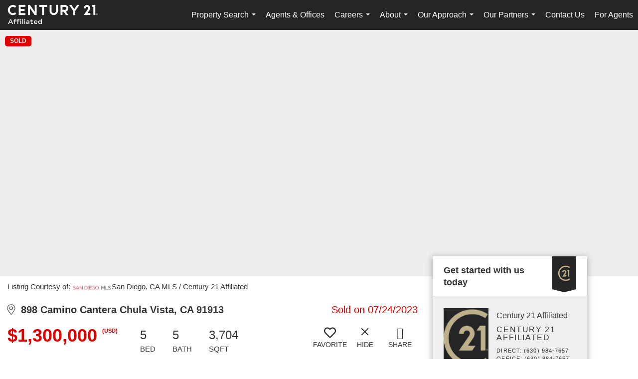

--- FILE ---
content_type: text/html; charset=utf-8
request_url: https://www.google.com/recaptcha/api2/anchor?ar=1&k=6LdmtrYUAAAAAAHk0DIYZUZov8ZzYGbtAIozmHtV&co=aHR0cHM6Ly9jMjFhZmZpbGlhdGVkLmNvbTo0NDM.&hl=en&v=PoyoqOPhxBO7pBk68S4YbpHZ&size=invisible&anchor-ms=20000&execute-ms=30000&cb=ydwcrc5xaewl
body_size: 48827
content:
<!DOCTYPE HTML><html dir="ltr" lang="en"><head><meta http-equiv="Content-Type" content="text/html; charset=UTF-8">
<meta http-equiv="X-UA-Compatible" content="IE=edge">
<title>reCAPTCHA</title>
<style type="text/css">
/* cyrillic-ext */
@font-face {
  font-family: 'Roboto';
  font-style: normal;
  font-weight: 400;
  font-stretch: 100%;
  src: url(//fonts.gstatic.com/s/roboto/v48/KFO7CnqEu92Fr1ME7kSn66aGLdTylUAMa3GUBHMdazTgWw.woff2) format('woff2');
  unicode-range: U+0460-052F, U+1C80-1C8A, U+20B4, U+2DE0-2DFF, U+A640-A69F, U+FE2E-FE2F;
}
/* cyrillic */
@font-face {
  font-family: 'Roboto';
  font-style: normal;
  font-weight: 400;
  font-stretch: 100%;
  src: url(//fonts.gstatic.com/s/roboto/v48/KFO7CnqEu92Fr1ME7kSn66aGLdTylUAMa3iUBHMdazTgWw.woff2) format('woff2');
  unicode-range: U+0301, U+0400-045F, U+0490-0491, U+04B0-04B1, U+2116;
}
/* greek-ext */
@font-face {
  font-family: 'Roboto';
  font-style: normal;
  font-weight: 400;
  font-stretch: 100%;
  src: url(//fonts.gstatic.com/s/roboto/v48/KFO7CnqEu92Fr1ME7kSn66aGLdTylUAMa3CUBHMdazTgWw.woff2) format('woff2');
  unicode-range: U+1F00-1FFF;
}
/* greek */
@font-face {
  font-family: 'Roboto';
  font-style: normal;
  font-weight: 400;
  font-stretch: 100%;
  src: url(//fonts.gstatic.com/s/roboto/v48/KFO7CnqEu92Fr1ME7kSn66aGLdTylUAMa3-UBHMdazTgWw.woff2) format('woff2');
  unicode-range: U+0370-0377, U+037A-037F, U+0384-038A, U+038C, U+038E-03A1, U+03A3-03FF;
}
/* math */
@font-face {
  font-family: 'Roboto';
  font-style: normal;
  font-weight: 400;
  font-stretch: 100%;
  src: url(//fonts.gstatic.com/s/roboto/v48/KFO7CnqEu92Fr1ME7kSn66aGLdTylUAMawCUBHMdazTgWw.woff2) format('woff2');
  unicode-range: U+0302-0303, U+0305, U+0307-0308, U+0310, U+0312, U+0315, U+031A, U+0326-0327, U+032C, U+032F-0330, U+0332-0333, U+0338, U+033A, U+0346, U+034D, U+0391-03A1, U+03A3-03A9, U+03B1-03C9, U+03D1, U+03D5-03D6, U+03F0-03F1, U+03F4-03F5, U+2016-2017, U+2034-2038, U+203C, U+2040, U+2043, U+2047, U+2050, U+2057, U+205F, U+2070-2071, U+2074-208E, U+2090-209C, U+20D0-20DC, U+20E1, U+20E5-20EF, U+2100-2112, U+2114-2115, U+2117-2121, U+2123-214F, U+2190, U+2192, U+2194-21AE, U+21B0-21E5, U+21F1-21F2, U+21F4-2211, U+2213-2214, U+2216-22FF, U+2308-230B, U+2310, U+2319, U+231C-2321, U+2336-237A, U+237C, U+2395, U+239B-23B7, U+23D0, U+23DC-23E1, U+2474-2475, U+25AF, U+25B3, U+25B7, U+25BD, U+25C1, U+25CA, U+25CC, U+25FB, U+266D-266F, U+27C0-27FF, U+2900-2AFF, U+2B0E-2B11, U+2B30-2B4C, U+2BFE, U+3030, U+FF5B, U+FF5D, U+1D400-1D7FF, U+1EE00-1EEFF;
}
/* symbols */
@font-face {
  font-family: 'Roboto';
  font-style: normal;
  font-weight: 400;
  font-stretch: 100%;
  src: url(//fonts.gstatic.com/s/roboto/v48/KFO7CnqEu92Fr1ME7kSn66aGLdTylUAMaxKUBHMdazTgWw.woff2) format('woff2');
  unicode-range: U+0001-000C, U+000E-001F, U+007F-009F, U+20DD-20E0, U+20E2-20E4, U+2150-218F, U+2190, U+2192, U+2194-2199, U+21AF, U+21E6-21F0, U+21F3, U+2218-2219, U+2299, U+22C4-22C6, U+2300-243F, U+2440-244A, U+2460-24FF, U+25A0-27BF, U+2800-28FF, U+2921-2922, U+2981, U+29BF, U+29EB, U+2B00-2BFF, U+4DC0-4DFF, U+FFF9-FFFB, U+10140-1018E, U+10190-1019C, U+101A0, U+101D0-101FD, U+102E0-102FB, U+10E60-10E7E, U+1D2C0-1D2D3, U+1D2E0-1D37F, U+1F000-1F0FF, U+1F100-1F1AD, U+1F1E6-1F1FF, U+1F30D-1F30F, U+1F315, U+1F31C, U+1F31E, U+1F320-1F32C, U+1F336, U+1F378, U+1F37D, U+1F382, U+1F393-1F39F, U+1F3A7-1F3A8, U+1F3AC-1F3AF, U+1F3C2, U+1F3C4-1F3C6, U+1F3CA-1F3CE, U+1F3D4-1F3E0, U+1F3ED, U+1F3F1-1F3F3, U+1F3F5-1F3F7, U+1F408, U+1F415, U+1F41F, U+1F426, U+1F43F, U+1F441-1F442, U+1F444, U+1F446-1F449, U+1F44C-1F44E, U+1F453, U+1F46A, U+1F47D, U+1F4A3, U+1F4B0, U+1F4B3, U+1F4B9, U+1F4BB, U+1F4BF, U+1F4C8-1F4CB, U+1F4D6, U+1F4DA, U+1F4DF, U+1F4E3-1F4E6, U+1F4EA-1F4ED, U+1F4F7, U+1F4F9-1F4FB, U+1F4FD-1F4FE, U+1F503, U+1F507-1F50B, U+1F50D, U+1F512-1F513, U+1F53E-1F54A, U+1F54F-1F5FA, U+1F610, U+1F650-1F67F, U+1F687, U+1F68D, U+1F691, U+1F694, U+1F698, U+1F6AD, U+1F6B2, U+1F6B9-1F6BA, U+1F6BC, U+1F6C6-1F6CF, U+1F6D3-1F6D7, U+1F6E0-1F6EA, U+1F6F0-1F6F3, U+1F6F7-1F6FC, U+1F700-1F7FF, U+1F800-1F80B, U+1F810-1F847, U+1F850-1F859, U+1F860-1F887, U+1F890-1F8AD, U+1F8B0-1F8BB, U+1F8C0-1F8C1, U+1F900-1F90B, U+1F93B, U+1F946, U+1F984, U+1F996, U+1F9E9, U+1FA00-1FA6F, U+1FA70-1FA7C, U+1FA80-1FA89, U+1FA8F-1FAC6, U+1FACE-1FADC, U+1FADF-1FAE9, U+1FAF0-1FAF8, U+1FB00-1FBFF;
}
/* vietnamese */
@font-face {
  font-family: 'Roboto';
  font-style: normal;
  font-weight: 400;
  font-stretch: 100%;
  src: url(//fonts.gstatic.com/s/roboto/v48/KFO7CnqEu92Fr1ME7kSn66aGLdTylUAMa3OUBHMdazTgWw.woff2) format('woff2');
  unicode-range: U+0102-0103, U+0110-0111, U+0128-0129, U+0168-0169, U+01A0-01A1, U+01AF-01B0, U+0300-0301, U+0303-0304, U+0308-0309, U+0323, U+0329, U+1EA0-1EF9, U+20AB;
}
/* latin-ext */
@font-face {
  font-family: 'Roboto';
  font-style: normal;
  font-weight: 400;
  font-stretch: 100%;
  src: url(//fonts.gstatic.com/s/roboto/v48/KFO7CnqEu92Fr1ME7kSn66aGLdTylUAMa3KUBHMdazTgWw.woff2) format('woff2');
  unicode-range: U+0100-02BA, U+02BD-02C5, U+02C7-02CC, U+02CE-02D7, U+02DD-02FF, U+0304, U+0308, U+0329, U+1D00-1DBF, U+1E00-1E9F, U+1EF2-1EFF, U+2020, U+20A0-20AB, U+20AD-20C0, U+2113, U+2C60-2C7F, U+A720-A7FF;
}
/* latin */
@font-face {
  font-family: 'Roboto';
  font-style: normal;
  font-weight: 400;
  font-stretch: 100%;
  src: url(//fonts.gstatic.com/s/roboto/v48/KFO7CnqEu92Fr1ME7kSn66aGLdTylUAMa3yUBHMdazQ.woff2) format('woff2');
  unicode-range: U+0000-00FF, U+0131, U+0152-0153, U+02BB-02BC, U+02C6, U+02DA, U+02DC, U+0304, U+0308, U+0329, U+2000-206F, U+20AC, U+2122, U+2191, U+2193, U+2212, U+2215, U+FEFF, U+FFFD;
}
/* cyrillic-ext */
@font-face {
  font-family: 'Roboto';
  font-style: normal;
  font-weight: 500;
  font-stretch: 100%;
  src: url(//fonts.gstatic.com/s/roboto/v48/KFO7CnqEu92Fr1ME7kSn66aGLdTylUAMa3GUBHMdazTgWw.woff2) format('woff2');
  unicode-range: U+0460-052F, U+1C80-1C8A, U+20B4, U+2DE0-2DFF, U+A640-A69F, U+FE2E-FE2F;
}
/* cyrillic */
@font-face {
  font-family: 'Roboto';
  font-style: normal;
  font-weight: 500;
  font-stretch: 100%;
  src: url(//fonts.gstatic.com/s/roboto/v48/KFO7CnqEu92Fr1ME7kSn66aGLdTylUAMa3iUBHMdazTgWw.woff2) format('woff2');
  unicode-range: U+0301, U+0400-045F, U+0490-0491, U+04B0-04B1, U+2116;
}
/* greek-ext */
@font-face {
  font-family: 'Roboto';
  font-style: normal;
  font-weight: 500;
  font-stretch: 100%;
  src: url(//fonts.gstatic.com/s/roboto/v48/KFO7CnqEu92Fr1ME7kSn66aGLdTylUAMa3CUBHMdazTgWw.woff2) format('woff2');
  unicode-range: U+1F00-1FFF;
}
/* greek */
@font-face {
  font-family: 'Roboto';
  font-style: normal;
  font-weight: 500;
  font-stretch: 100%;
  src: url(//fonts.gstatic.com/s/roboto/v48/KFO7CnqEu92Fr1ME7kSn66aGLdTylUAMa3-UBHMdazTgWw.woff2) format('woff2');
  unicode-range: U+0370-0377, U+037A-037F, U+0384-038A, U+038C, U+038E-03A1, U+03A3-03FF;
}
/* math */
@font-face {
  font-family: 'Roboto';
  font-style: normal;
  font-weight: 500;
  font-stretch: 100%;
  src: url(//fonts.gstatic.com/s/roboto/v48/KFO7CnqEu92Fr1ME7kSn66aGLdTylUAMawCUBHMdazTgWw.woff2) format('woff2');
  unicode-range: U+0302-0303, U+0305, U+0307-0308, U+0310, U+0312, U+0315, U+031A, U+0326-0327, U+032C, U+032F-0330, U+0332-0333, U+0338, U+033A, U+0346, U+034D, U+0391-03A1, U+03A3-03A9, U+03B1-03C9, U+03D1, U+03D5-03D6, U+03F0-03F1, U+03F4-03F5, U+2016-2017, U+2034-2038, U+203C, U+2040, U+2043, U+2047, U+2050, U+2057, U+205F, U+2070-2071, U+2074-208E, U+2090-209C, U+20D0-20DC, U+20E1, U+20E5-20EF, U+2100-2112, U+2114-2115, U+2117-2121, U+2123-214F, U+2190, U+2192, U+2194-21AE, U+21B0-21E5, U+21F1-21F2, U+21F4-2211, U+2213-2214, U+2216-22FF, U+2308-230B, U+2310, U+2319, U+231C-2321, U+2336-237A, U+237C, U+2395, U+239B-23B7, U+23D0, U+23DC-23E1, U+2474-2475, U+25AF, U+25B3, U+25B7, U+25BD, U+25C1, U+25CA, U+25CC, U+25FB, U+266D-266F, U+27C0-27FF, U+2900-2AFF, U+2B0E-2B11, U+2B30-2B4C, U+2BFE, U+3030, U+FF5B, U+FF5D, U+1D400-1D7FF, U+1EE00-1EEFF;
}
/* symbols */
@font-face {
  font-family: 'Roboto';
  font-style: normal;
  font-weight: 500;
  font-stretch: 100%;
  src: url(//fonts.gstatic.com/s/roboto/v48/KFO7CnqEu92Fr1ME7kSn66aGLdTylUAMaxKUBHMdazTgWw.woff2) format('woff2');
  unicode-range: U+0001-000C, U+000E-001F, U+007F-009F, U+20DD-20E0, U+20E2-20E4, U+2150-218F, U+2190, U+2192, U+2194-2199, U+21AF, U+21E6-21F0, U+21F3, U+2218-2219, U+2299, U+22C4-22C6, U+2300-243F, U+2440-244A, U+2460-24FF, U+25A0-27BF, U+2800-28FF, U+2921-2922, U+2981, U+29BF, U+29EB, U+2B00-2BFF, U+4DC0-4DFF, U+FFF9-FFFB, U+10140-1018E, U+10190-1019C, U+101A0, U+101D0-101FD, U+102E0-102FB, U+10E60-10E7E, U+1D2C0-1D2D3, U+1D2E0-1D37F, U+1F000-1F0FF, U+1F100-1F1AD, U+1F1E6-1F1FF, U+1F30D-1F30F, U+1F315, U+1F31C, U+1F31E, U+1F320-1F32C, U+1F336, U+1F378, U+1F37D, U+1F382, U+1F393-1F39F, U+1F3A7-1F3A8, U+1F3AC-1F3AF, U+1F3C2, U+1F3C4-1F3C6, U+1F3CA-1F3CE, U+1F3D4-1F3E0, U+1F3ED, U+1F3F1-1F3F3, U+1F3F5-1F3F7, U+1F408, U+1F415, U+1F41F, U+1F426, U+1F43F, U+1F441-1F442, U+1F444, U+1F446-1F449, U+1F44C-1F44E, U+1F453, U+1F46A, U+1F47D, U+1F4A3, U+1F4B0, U+1F4B3, U+1F4B9, U+1F4BB, U+1F4BF, U+1F4C8-1F4CB, U+1F4D6, U+1F4DA, U+1F4DF, U+1F4E3-1F4E6, U+1F4EA-1F4ED, U+1F4F7, U+1F4F9-1F4FB, U+1F4FD-1F4FE, U+1F503, U+1F507-1F50B, U+1F50D, U+1F512-1F513, U+1F53E-1F54A, U+1F54F-1F5FA, U+1F610, U+1F650-1F67F, U+1F687, U+1F68D, U+1F691, U+1F694, U+1F698, U+1F6AD, U+1F6B2, U+1F6B9-1F6BA, U+1F6BC, U+1F6C6-1F6CF, U+1F6D3-1F6D7, U+1F6E0-1F6EA, U+1F6F0-1F6F3, U+1F6F7-1F6FC, U+1F700-1F7FF, U+1F800-1F80B, U+1F810-1F847, U+1F850-1F859, U+1F860-1F887, U+1F890-1F8AD, U+1F8B0-1F8BB, U+1F8C0-1F8C1, U+1F900-1F90B, U+1F93B, U+1F946, U+1F984, U+1F996, U+1F9E9, U+1FA00-1FA6F, U+1FA70-1FA7C, U+1FA80-1FA89, U+1FA8F-1FAC6, U+1FACE-1FADC, U+1FADF-1FAE9, U+1FAF0-1FAF8, U+1FB00-1FBFF;
}
/* vietnamese */
@font-face {
  font-family: 'Roboto';
  font-style: normal;
  font-weight: 500;
  font-stretch: 100%;
  src: url(//fonts.gstatic.com/s/roboto/v48/KFO7CnqEu92Fr1ME7kSn66aGLdTylUAMa3OUBHMdazTgWw.woff2) format('woff2');
  unicode-range: U+0102-0103, U+0110-0111, U+0128-0129, U+0168-0169, U+01A0-01A1, U+01AF-01B0, U+0300-0301, U+0303-0304, U+0308-0309, U+0323, U+0329, U+1EA0-1EF9, U+20AB;
}
/* latin-ext */
@font-face {
  font-family: 'Roboto';
  font-style: normal;
  font-weight: 500;
  font-stretch: 100%;
  src: url(//fonts.gstatic.com/s/roboto/v48/KFO7CnqEu92Fr1ME7kSn66aGLdTylUAMa3KUBHMdazTgWw.woff2) format('woff2');
  unicode-range: U+0100-02BA, U+02BD-02C5, U+02C7-02CC, U+02CE-02D7, U+02DD-02FF, U+0304, U+0308, U+0329, U+1D00-1DBF, U+1E00-1E9F, U+1EF2-1EFF, U+2020, U+20A0-20AB, U+20AD-20C0, U+2113, U+2C60-2C7F, U+A720-A7FF;
}
/* latin */
@font-face {
  font-family: 'Roboto';
  font-style: normal;
  font-weight: 500;
  font-stretch: 100%;
  src: url(//fonts.gstatic.com/s/roboto/v48/KFO7CnqEu92Fr1ME7kSn66aGLdTylUAMa3yUBHMdazQ.woff2) format('woff2');
  unicode-range: U+0000-00FF, U+0131, U+0152-0153, U+02BB-02BC, U+02C6, U+02DA, U+02DC, U+0304, U+0308, U+0329, U+2000-206F, U+20AC, U+2122, U+2191, U+2193, U+2212, U+2215, U+FEFF, U+FFFD;
}
/* cyrillic-ext */
@font-face {
  font-family: 'Roboto';
  font-style: normal;
  font-weight: 900;
  font-stretch: 100%;
  src: url(//fonts.gstatic.com/s/roboto/v48/KFO7CnqEu92Fr1ME7kSn66aGLdTylUAMa3GUBHMdazTgWw.woff2) format('woff2');
  unicode-range: U+0460-052F, U+1C80-1C8A, U+20B4, U+2DE0-2DFF, U+A640-A69F, U+FE2E-FE2F;
}
/* cyrillic */
@font-face {
  font-family: 'Roboto';
  font-style: normal;
  font-weight: 900;
  font-stretch: 100%;
  src: url(//fonts.gstatic.com/s/roboto/v48/KFO7CnqEu92Fr1ME7kSn66aGLdTylUAMa3iUBHMdazTgWw.woff2) format('woff2');
  unicode-range: U+0301, U+0400-045F, U+0490-0491, U+04B0-04B1, U+2116;
}
/* greek-ext */
@font-face {
  font-family: 'Roboto';
  font-style: normal;
  font-weight: 900;
  font-stretch: 100%;
  src: url(//fonts.gstatic.com/s/roboto/v48/KFO7CnqEu92Fr1ME7kSn66aGLdTylUAMa3CUBHMdazTgWw.woff2) format('woff2');
  unicode-range: U+1F00-1FFF;
}
/* greek */
@font-face {
  font-family: 'Roboto';
  font-style: normal;
  font-weight: 900;
  font-stretch: 100%;
  src: url(//fonts.gstatic.com/s/roboto/v48/KFO7CnqEu92Fr1ME7kSn66aGLdTylUAMa3-UBHMdazTgWw.woff2) format('woff2');
  unicode-range: U+0370-0377, U+037A-037F, U+0384-038A, U+038C, U+038E-03A1, U+03A3-03FF;
}
/* math */
@font-face {
  font-family: 'Roboto';
  font-style: normal;
  font-weight: 900;
  font-stretch: 100%;
  src: url(//fonts.gstatic.com/s/roboto/v48/KFO7CnqEu92Fr1ME7kSn66aGLdTylUAMawCUBHMdazTgWw.woff2) format('woff2');
  unicode-range: U+0302-0303, U+0305, U+0307-0308, U+0310, U+0312, U+0315, U+031A, U+0326-0327, U+032C, U+032F-0330, U+0332-0333, U+0338, U+033A, U+0346, U+034D, U+0391-03A1, U+03A3-03A9, U+03B1-03C9, U+03D1, U+03D5-03D6, U+03F0-03F1, U+03F4-03F5, U+2016-2017, U+2034-2038, U+203C, U+2040, U+2043, U+2047, U+2050, U+2057, U+205F, U+2070-2071, U+2074-208E, U+2090-209C, U+20D0-20DC, U+20E1, U+20E5-20EF, U+2100-2112, U+2114-2115, U+2117-2121, U+2123-214F, U+2190, U+2192, U+2194-21AE, U+21B0-21E5, U+21F1-21F2, U+21F4-2211, U+2213-2214, U+2216-22FF, U+2308-230B, U+2310, U+2319, U+231C-2321, U+2336-237A, U+237C, U+2395, U+239B-23B7, U+23D0, U+23DC-23E1, U+2474-2475, U+25AF, U+25B3, U+25B7, U+25BD, U+25C1, U+25CA, U+25CC, U+25FB, U+266D-266F, U+27C0-27FF, U+2900-2AFF, U+2B0E-2B11, U+2B30-2B4C, U+2BFE, U+3030, U+FF5B, U+FF5D, U+1D400-1D7FF, U+1EE00-1EEFF;
}
/* symbols */
@font-face {
  font-family: 'Roboto';
  font-style: normal;
  font-weight: 900;
  font-stretch: 100%;
  src: url(//fonts.gstatic.com/s/roboto/v48/KFO7CnqEu92Fr1ME7kSn66aGLdTylUAMaxKUBHMdazTgWw.woff2) format('woff2');
  unicode-range: U+0001-000C, U+000E-001F, U+007F-009F, U+20DD-20E0, U+20E2-20E4, U+2150-218F, U+2190, U+2192, U+2194-2199, U+21AF, U+21E6-21F0, U+21F3, U+2218-2219, U+2299, U+22C4-22C6, U+2300-243F, U+2440-244A, U+2460-24FF, U+25A0-27BF, U+2800-28FF, U+2921-2922, U+2981, U+29BF, U+29EB, U+2B00-2BFF, U+4DC0-4DFF, U+FFF9-FFFB, U+10140-1018E, U+10190-1019C, U+101A0, U+101D0-101FD, U+102E0-102FB, U+10E60-10E7E, U+1D2C0-1D2D3, U+1D2E0-1D37F, U+1F000-1F0FF, U+1F100-1F1AD, U+1F1E6-1F1FF, U+1F30D-1F30F, U+1F315, U+1F31C, U+1F31E, U+1F320-1F32C, U+1F336, U+1F378, U+1F37D, U+1F382, U+1F393-1F39F, U+1F3A7-1F3A8, U+1F3AC-1F3AF, U+1F3C2, U+1F3C4-1F3C6, U+1F3CA-1F3CE, U+1F3D4-1F3E0, U+1F3ED, U+1F3F1-1F3F3, U+1F3F5-1F3F7, U+1F408, U+1F415, U+1F41F, U+1F426, U+1F43F, U+1F441-1F442, U+1F444, U+1F446-1F449, U+1F44C-1F44E, U+1F453, U+1F46A, U+1F47D, U+1F4A3, U+1F4B0, U+1F4B3, U+1F4B9, U+1F4BB, U+1F4BF, U+1F4C8-1F4CB, U+1F4D6, U+1F4DA, U+1F4DF, U+1F4E3-1F4E6, U+1F4EA-1F4ED, U+1F4F7, U+1F4F9-1F4FB, U+1F4FD-1F4FE, U+1F503, U+1F507-1F50B, U+1F50D, U+1F512-1F513, U+1F53E-1F54A, U+1F54F-1F5FA, U+1F610, U+1F650-1F67F, U+1F687, U+1F68D, U+1F691, U+1F694, U+1F698, U+1F6AD, U+1F6B2, U+1F6B9-1F6BA, U+1F6BC, U+1F6C6-1F6CF, U+1F6D3-1F6D7, U+1F6E0-1F6EA, U+1F6F0-1F6F3, U+1F6F7-1F6FC, U+1F700-1F7FF, U+1F800-1F80B, U+1F810-1F847, U+1F850-1F859, U+1F860-1F887, U+1F890-1F8AD, U+1F8B0-1F8BB, U+1F8C0-1F8C1, U+1F900-1F90B, U+1F93B, U+1F946, U+1F984, U+1F996, U+1F9E9, U+1FA00-1FA6F, U+1FA70-1FA7C, U+1FA80-1FA89, U+1FA8F-1FAC6, U+1FACE-1FADC, U+1FADF-1FAE9, U+1FAF0-1FAF8, U+1FB00-1FBFF;
}
/* vietnamese */
@font-face {
  font-family: 'Roboto';
  font-style: normal;
  font-weight: 900;
  font-stretch: 100%;
  src: url(//fonts.gstatic.com/s/roboto/v48/KFO7CnqEu92Fr1ME7kSn66aGLdTylUAMa3OUBHMdazTgWw.woff2) format('woff2');
  unicode-range: U+0102-0103, U+0110-0111, U+0128-0129, U+0168-0169, U+01A0-01A1, U+01AF-01B0, U+0300-0301, U+0303-0304, U+0308-0309, U+0323, U+0329, U+1EA0-1EF9, U+20AB;
}
/* latin-ext */
@font-face {
  font-family: 'Roboto';
  font-style: normal;
  font-weight: 900;
  font-stretch: 100%;
  src: url(//fonts.gstatic.com/s/roboto/v48/KFO7CnqEu92Fr1ME7kSn66aGLdTylUAMa3KUBHMdazTgWw.woff2) format('woff2');
  unicode-range: U+0100-02BA, U+02BD-02C5, U+02C7-02CC, U+02CE-02D7, U+02DD-02FF, U+0304, U+0308, U+0329, U+1D00-1DBF, U+1E00-1E9F, U+1EF2-1EFF, U+2020, U+20A0-20AB, U+20AD-20C0, U+2113, U+2C60-2C7F, U+A720-A7FF;
}
/* latin */
@font-face {
  font-family: 'Roboto';
  font-style: normal;
  font-weight: 900;
  font-stretch: 100%;
  src: url(//fonts.gstatic.com/s/roboto/v48/KFO7CnqEu92Fr1ME7kSn66aGLdTylUAMa3yUBHMdazQ.woff2) format('woff2');
  unicode-range: U+0000-00FF, U+0131, U+0152-0153, U+02BB-02BC, U+02C6, U+02DA, U+02DC, U+0304, U+0308, U+0329, U+2000-206F, U+20AC, U+2122, U+2191, U+2193, U+2212, U+2215, U+FEFF, U+FFFD;
}

</style>
<link rel="stylesheet" type="text/css" href="https://www.gstatic.com/recaptcha/releases/PoyoqOPhxBO7pBk68S4YbpHZ/styles__ltr.css">
<script nonce="rGCfn9dYJd4ei_MGfqeY5g" type="text/javascript">window['__recaptcha_api'] = 'https://www.google.com/recaptcha/api2/';</script>
<script type="text/javascript" src="https://www.gstatic.com/recaptcha/releases/PoyoqOPhxBO7pBk68S4YbpHZ/recaptcha__en.js" nonce="rGCfn9dYJd4ei_MGfqeY5g">
      
    </script></head>
<body><div id="rc-anchor-alert" class="rc-anchor-alert"></div>
<input type="hidden" id="recaptcha-token" value="[base64]">
<script type="text/javascript" nonce="rGCfn9dYJd4ei_MGfqeY5g">
      recaptcha.anchor.Main.init("[\x22ainput\x22,[\x22bgdata\x22,\x22\x22,\[base64]/[base64]/[base64]/[base64]/[base64]/[base64]/[base64]/[base64]/[base64]/[base64]\\u003d\x22,\[base64]\x22,\[base64]/CvcKfQVwow4nCsMK4wrZzJcO3wqJncjTCrHoGw4nCkMOpw67DvFkKYw/CgFZ7wqkDBsO4woHCgxXDqsOMw6EmwqoMw69Pw4IewrvDj8OXw6XCrsO5B8K+w4dAw4nCpi4nYcOjDsK3w7zDtMKtwqTDjMKVaMKmw6DCvyd1wq1/wptpaA/DvWLDmgVsdRkWw5tSE8OnPcKcw41WAsKyIcOLagsTw67CocKnw5nDkEPDgTvDin5mw65OwpZ4worCkSREwqfChh8SPcKFwrNnwoXCtcKTw7EiwpIsKcK8QETDtW5JMcK3PCMqwqLCm8O/[base64]/DkHbCpsKow44YX1FDw5LCncO2wrwXw4XDsVjDrDfDl0wdw7bDocKjw5HDlMKSw5/CtzACw5MxeMKWCnrCoTbDqWAbwo4UNmUSNcKIwolHPlUAb0/[base64]/CuDQzHcKOwqnCqcOewoUDwpLChQQVfsO/WEEQDMOxw4ISGsOBWMOXH0HCuHcHZ8K4SHTDu8O3CCTCl8KQw73ChcK3LsOEw4vDp0PCnMOIw5XDpzrDkGrCs8ObUsK3w6I5Gw1bw5ciNxtHw4zCm8KYwofDisKowpHCnsKMwqVcPcObw6/Dk8Kmw4BgEnDDg1pqUAIaw48qwp92wq7CtAnDmmUANSvDgcOGWljCjC7DrcKRKBrDhcODw6rDusKVKE0tKSNhfcKNw6IoWQTCliMOw4/DjkgLw5Bww4PCs8OyH8O7wpLDh8KnEirCncK4DcONwrB0wpbChsKSP1rCnmstw7bDkmwtScKhGk9hwpXCk8O6w4rCj8KwHijDvWAqJcO/FsOqasOew4RfCzXDuMOdw7TDusOtwojClMKBw7A4EsK5wpTDgMOEYS3CkcOWecONw4Zgwp7CmsKiwoFjYcKqUMO/wqQFwrXCpcKuRXjDvMKOwqXDiF06wqQRacK1wrxCfXvDrMKFMH5rw7LCmWBEwrzDkEbCtzzDrCTCnAxYwoPDicKuwr/CusO4wqUGfsOCTcO7dMK1FGXCr8K/BARpwqbDikxbwoglMA8MNmQaw5zCo8OgwoDDlsKewoJ2w6c5TTEVwoZOSD/CvsOow6nDrsKUw5LDmQHDnWEmw7PCrMO4P8OkXyzDhFLDqm/[base64]/[base64]/Di8KZTsOMF8OOfjYTwqFQw5LClsK7wpXCmMOMdsKrwpsawppTTcO3wr3ClQh4YcOdO8OjwpJuLlPDgEvDhEjDjUrDpcKew7d8w4zDvsOyw7VTPW3DvD/Dp0Aww7YhKjjCm17CrcOmw6xyVwUNw5HCm8O0w5/CrsK5OB8qw7wkwoBZDR9XdsKHTR7DnsOGw6vCpcKkwqHDl8O9wprCmjHDlMOGRTbDsjpGRVJpwofClsOcDMKWW8KpK0vCs8K/w50pbsKYCF1UfMKwdMKZQDbCh3fDoMO6worDgsO4VMObwp3Cr8Kzw77DgREaw7wYw50wFlgNVglswpDDjSLCvn/CizfDvy3DjUfDqDfDncOWw50dAUbChShFLsOhwr8/wrTDrcKtwpY/w6YJBcKSPsKqwpgdHsKCwpjCo8Kow4tPwoNvw5ESwr1WBsOTwrJOHRvCvl05wo7DjF/Ct8KqwptpHh/[base64]/wpg+w6DCjj4Ew7fCusOQwqTDosOwwp3DiMKCEcKBScK2cEcYc8OaOcK4LsK4w6cNwqxmagMtf8KGw7gjacKsw4bDnsOPwqsTbW7DpcOAD8OrwrvDt2bDmmobwpA0w6ZpwroiGsODQ8K7w5Q9Q2LDsHDCpHrCvsOBVCR7WjATwqrDmWBmCcKhwrVAwqQ7w4/DnmfDg8OfNsKsa8KgCcO8wqsPwqgGbmU2PwBWw4I0wqU0wqAySETCksKbX8K/wosAwpvDi8Omw6bCnj4XwrnCj8Kte8O2wpPDssOqVXfCvnbDjcKKwr3Dm8K/ZcOVPybCmMKiwobDvwHCm8OrOBfCvsKMUGI2w7Bvw4jDiWrDrE3DkcKuwotEBF/CrGDDnMKjbMO4ecO3Q8O7WjTDm1pDwoFRTcOpNjZHdC59wqrCg8OFTUXDqcK9wrjDlsOaBkIVfWnDqsOKYMKCeS1VWUlEwr/DmwFSwrHCucODKztrw73DrsK9w79Pw400wpTDm1RDwrEwEg1Zw4/DsMKHwpPCt3bDmhJYc8K6P8OEwq7Dg8OFw4QFGVV+TAE+UcOTasORN8O8CQfCjMKEWsOlLsKewojCgBTCnFwZWW8Gw4jDvcOXHSLCt8KCFx3ClsKtVFrDnQjDjyzDkgzCpsO5wpx/wr7DjkJnQEnDtcOuRMK5wq92fHLCm8KZEWQVwo07emMkTxorw7HChcK/wrhxwovCi8ObJsOEAsKTGSLDl8K0JcOCGcK5w4N/[base64]/wqDCjMOqwrd8CsKUbDcDw4Aww4rChFnDocKdw5wXwp3DgcK7FsKWEMK5RAl2woBbPinDkcKAL0lVw7DDpsKLYcOrExPCtG3CmxYhdMKAXcOJT8OcCcO1GMOpN8Ksw6zCrkvDtRrDusKkeADCjWrCocOwXcK7wpPDtsOyw699w77ChVAGW17Ch8KVw77DvRDDjsK/woEPd8OFDsO3FcKjw795w6vDsEfDjn3Cr3XDjiXDhArDucO8wpxKw7vClMOgwqlJwrBRwpw/woUAw7LDj8KJagfDrizChCvCj8OXJ8OmQsKDKsONZ8ODG8KkHy5GaFXCscKIF8Ogwo0ODRwvMMOowqdZO8OdO8OZC8KKwpTDlcO/wpoJY8OWMynCqTDDlk3Ctm7CjmJvwqIOT1k6csKZw7nDr3nDiHErw4XDuxrDoMOkU8OAwqZ8woDDpcK8wrM+wr7CiMKSw75aw65EwqPDusOzwpDClR/[base64]/DucOcw4RpeiFCwoXDllPDvsKHJmfClMO1wrPCvsOBwqjDncKWwqklw7jCqm/CqH7CgV7DhcKwMErDjcKhH8OVTcO+SFBlw4XCoETDuhQpw6zCqcOiwod7K8K/LwJaLsKew504wpbCssO3JsOUeTJnw7zDvUXDlgktBGjCj8OdwrJHwoNKwp/CiSrCrsOdX8OkwpgKDsOqOsK0w7bDkX8dGcKAVh3Cp1LDsGoJH8OJw6jDn0kUWsKmwpxPLsO6YhjCrcKnPsKzRsK/SCDCmsKiTcOAPnwWOzvDt8K6GsK1wrVcJnNzw6M5fcKhw4nDp8OKLMKHwrRzdUjDoGLDhVtfCsO+MsOfw63DnyTDtMKoPMObQl/[base64]/G1YhFsO6w6nDjg7CkylsBi/DuMOAZcOEwrzDs8Kzw6/DosKpw5LCkip7woQFCcKZb8KHwoXDnTBGw70NcMO3IsOMw7rCm8OSw5x7ZMKQwq0QfsK5dFIHw6zDqcOfw5LDsVVkFAl6bcO1wrLDvgIBw5gVQsK1wpZuZMOyw4fDgWoVwrQ/wocgwot/wq3Dt0rCoMOqXR3CtUPCqMOvNFjDv8KreAfDucOOcXpSw4jCi3rDvMOYVcKSRxrCqcKHw73Dk8K+woPDoFw+cnpsHcKsCU9nwpBLR8OtwqVPKXhlw6bCvUQ8eg0sw6LCncKtAMOjwrZtwoZbwoIMwqTDvy1XOxIIPRNkEXLCnsOtWQ4HE0/DvkzDiR3DmsORFgBrBGF0fcOdwqzDqmB/AEY8w4LCtsOKBsOXw59XMMOhPQFPPlvCvcKIJh3Cpx5tacKIw7jCl8KsP8KMKcO0Kw/DgsOAwpfDlh3DsXl/[base64]/[base64]/ChMOgQcK7YlrCvcOkICbCryLDqMK9TcKpYQzCh8KeRnVNQ2MmAcOOOwZJw5RaZcO6w4JNwovDgXgfwo7Dl8KWw5bDnMOHMMKiTHlheCl2bD3DlcK8CG9PUcKgZgDDs8Kaw4LCtzc2w7HClcOcfgM4w6kQLcKaV8KLYAjDhMKBwqQCSV7DqcOrbsKlw4sjwo/DgzLCuwHDnS5fw7kbw7/Dv8Oawqk/[base64]/DgsOIMzUQWhPCpl0Iw68+wrHDrsKATsKfccKdwr99wpAzPHRgHRbDocONwofDhsKyQVxjLsOIBAQgw5poNSxiFcOvf8OKLS7CmWPDlnB1w67CsGfDrF/CuGgnw69rQwtEN8KHWsKAHxN/fSFdR8K4wqzDiyXCk8OSw7DCj27Dt8KnwpY2IkjCicKSMcKAdUZ/w6t8wqHDnsKuwpTCsMKuw5F4fsOgw7dFWcOnF1xIdETCtnXChhzDosKawoLChcKkwovCrwEab8OrTy/Dh8KQwpFPMVPDgX7DnVPDv8KUwojCt8Oew7FkP2zCsijChxNMJMKcwozDsQDCjWDCoENrKsOuwqlxECYSKMK9wpgKw7/CpcOPw5p2w6bDgj0awp3CqAjCocKNwp1JRW/CgTbDuVLCow3DucOSw4VRwrTCoEJ/AsKYRR7DqD9vBxjCkXfDpMOMw4XDvMOVwoLDiFjCg1M+dMOKwqrCk8OWTMKUwqRswqbCocK5w7VXwpoEw7oPGsO3wqkWRMOBwrU6w6NEXcKjw5Fvw4nDtlRYwoPDv8O1dFjCqBxGDQPCuMOMSMOJw5rCncKdw5IaHU/Cp8Omw6/Ch8O/Y8KYBQfCrTdRw4lUw77CscKcwoXCvMOZe8K5w7twwqQvw5bCoMOCfEdhWn5+wohyw5gmwq/Cv8Kyw77DjgXCvzTDrcKZVl/ClcKPXcOYe8KFZcKraz7CucOqwo0kwpbCpURzBQfCs8KGwr4LdcKZYmnCkxjDpVkewpxnUAIQwq0sccKVAkXDoVDClsOuw6hbwqMUw4LCqUzDs8O0wptiwplSwq4SwrQPXmDCvsO6wpkNJ8KfR8Kmwq1YQg9YaR0fL8Kew6Aew6/DgE8MwpvDi1oFUsKFJ8KhWsKBe8O3w456EMK4w6pCwofDrQZmwqlkMcK3woo6Cydcwq4RLnXDhk52wppXB8O/w5jCk8KaMUVbwptdMjHCgk3DtMKGw7oCwrxCw7fCvUHCtMOowpPDvMOxJDxbw5PCt0TCu8OiVCvDgMOON8K/wp/CnBTCn8OfL8OTBnvDhFJ/wrDDqsKtV8KPwq/CjsOtwoTDvhM3wp3DlDsWw6ZJwodIw5fCkMKuPDnDjUpVaRMlXjVONcOWwp8uAcOsw6t/[base64]/DpMOAf8KHwpxnbh3DvSN9PGHDgMONwr3DqD/ClhfDpXjCm8O3MzkmVMKBQ3Aywog/[base64]/ClsO2w7p6bsODPgorwpzClsOvXgzCs142UsKpIGDDncKfwpVuLsKkwqV8w5HDmsO0J0sYw67ChMKNHWwMw5LDjSTDin/DocOFE8OqPi1Mw6bDlT3DtCDDuG9owqkCa8O9wrXDgExGw7RCw5EhTcOWw4cnWzTCvQzDicKVw41TJMKDwpRww4k3w7o/w5FLwpcOw63Cq8KSI2XCnVB5w5YOw6LCvQTDrwlnw7JFwqJbw4gNwoLCpQ0/ccKqecKuw77CqcOGw4BPwoTDh8OAwqPDuSgpwrQgw4/DpzvCnF/Dt0XCpFzCp8Ovw6vDucOzQ2Blwo4lwq3DoWbCk8OiwpDDoxhHZ1/[base64]/[base64]/GyElwrDChEbCqF3CsMKHwqTDlsKTcjHClDLCuTNjYkbCukDCsETCuMO0ORPDocK3w7TCqiNFw4tUw4TCtDjCo8KUNMKxw57CpcO6woPCtFJJw4HDpxxQw7/[base64]/[base64]/DtxnCqMK7d8Kxw7o5R8Kzw4DClcKdWwrDkW/[base64]/CvMOQw4HDocO4w4NzeXQ5wqrCm1bDrcKJZ1xaR8OpUCcRw4jDvsOaw6DDiA92wpYXw5xOwqTCu8KTOGNyw5TDrcOZBMOWw68bex3CjcK3STYNw48hWcKPwp7DlWfClmDCs8O9NVzDhcOEw6/Du8OcaVrCtsOIw4Mgal/[base64]/DkcKZwqhvYGwAwrXClDDCoMOBLsOSXsOxwrrCoE16FSNqbivCqnjDmmLDik/DoU4VTAkjSMKHBTHCpjvChynDkMKXw4PDtsOVHMK4wrI0B8ObcsO1wp/[base64]/EXHDuSEPw5HDtMO+w59eIgfDiMK6w4Vzwq1DRB3CkTcpwp3Ck2JdwqUcw7XDowrDrMKHJAQswrUiwoE/[base64]/[base64]/eBnCiTpHwrFda1jDpALCqRnCrcOZHcOYDV7DocK8w6/[base64]/DuyLDpFfDucKUdMOTcykfw7JcDHbCi8KuH8Kfw5krwogqw51Hwr7DicKnwp7Do3szDmzDkcOEw67DtMOdwofDjy1vwpROwoLDulrCs8O3R8KTwqXCncKocsOmdHkTUMKqw4/DujHClcOLAsKcwopbwoEKw6XCu8OBw4TCg3PChMKsacKwwo/CpcOTXcKbw4l1w6kaw5AxDcO1w5E3w698dAvCqwTDqMKDdsOtwoPCs1bCpAgCVlrDocK8w5TDl8Otw7PCk8O6w53Dtn/[base64]/Dn8KPTwpYw61tMSoHLMKhUsOVwpBLV3XDk8K/X1TCvDtkC8OVf1nDjMOzXcKTbDVMeGDDisKPaSNIw5nChirCscK6Ey/CssOYFmB6wpdtwrQZw7UqwoBCaMOXAhHDusKiI8OjC2l0wrbDkQXCuMO/[base64]/[base64]/CgygfwqUDG8Kkw63DvmXDssKgYhTDjMKCcUbDgMOXHAPCqC3Dh199a8KXw6Ejw7TDgS/[base64]/A8OAwoJifsKEZ8OpchzDm8KTwofDqWMGwoHDisKkAh7DtcKow5XClwnDtcO3fEktw6V/CsOvwookwojDtCHDvBcef8Ovwr0iPMK0O0vCrBJ0w6jCvMO2LMKMwqPDhUfDs8OuPw3CviHDrcObMsOAVsO3wozDsMKXJsOEwrLCocKBwpvChxfDhcOoEFIVaxXCr3Jpw71AwpsPwpTCjnd/csO5U8OWUMO4wo8wHMOJwoDDvcO0EEPDoMOsw7M2ccOHYAxZw5N/BcOMFUpGXwQww7ESGBxcF8KUQcOjasKiwoXDh8OSwqV/w5wUKMOcw7Y1FV1HwqnDmzM+E8OsXVoKw6HCpcKAwr44w5DCqsKsIcKmw4zDvE/Cj8OJKcKQw7/[base64]/[base64]/DjcK/SStiwr8qVsK1w7pcw5HDunrDnHfDgVHCmQQ5w7xOLw3CoWHDg8Kyw4VNdzbDmMKtZgAbwrzDlcKVwoPDvxdKMMOawpRfw7Q/FsOLN8OvR8KpwoQAN8OCIsKVTMO0wovCgcKRRyYHfjg3Cjh0w71EwrTDgcKiR8O4SwfDpMK/Z1oQfcOAIsO4w4PCssKGSkdhw73CklHDi0vChMOhwpzDqzVLw7Y/[base64]/[base64]/[base64]/DhcKBw6B7ZcO7wpvDnVJNw67DqB3ClMKDVsKLw65GB00NBA5vwrVEUCLDksK1J8OEasKgOMKkwr7Dq8KXa1p9FgDChsOuVn/Col3ChQhcw5ZCHcO7wrdyw6jCl0pNw5HDp8K4wqh6IsOQwq/DgA3DoMKzwqUTKDBWwqbCscOew6DCrxYPClcMKDDCosKUw7TDu8OMwp13wqEgwp/[base64]/DuV7CuMOpw7gZDxYzw55aXcKZKsKgw5JSQ14PZsKOwqslBGZ8NVPCoxzDpcOfDcOOw55Zw61oVMOSw4Q0J8OuwqMvAnfDucKPUsOCw6nCkcOZwqbCqiXCr8KUw7B4AcOXUcOQeiLCvDfCncOAEk/[base64]/DuhRdwoEFTcKwG8KMBlnDiMKRwpnCkcKowqLDksKWJcKvfsOFwqE/wo7DmMK+wpZAwqfDvMKLVWDDtAdsw5LDiVLDrF3ClsK6w6AVw67ClzfDiBVgdsOlw6fDgMKNFyLDi8KEwqNUw6zDlSTCucO5Y8OWwqjDt8KKwqACNMOhJ8OQw4PDhDvChcO8wqTDvWPDsy0AVcOlWsKOc8K/w4s2woHDiidiDsO4w6/CnHsYC8OAwqrDrcO0NMK9w6DChcOEw6NNOShsw4hUCMKRw7/DlCccwo3DjlXCgxTDmMKkw6MQMsKtwr5hMg5Zwp/Ct1VeYDYXc8KKAsO4eBvDlXzCgmV4ADEQwqvCkWAUdcK/UcOqdhrDqndGFcOTw60KdsOJwoNtcsKBwqLCrEAtVAxaDD9eAMKSw5nCvcOlSsKfw4kWw6TCoznCkXZdw4jCmGnCkcKfwo4kwq7DiEvCvU9mwr4ww4HDmhEAwrUIw7zCkW/Ckyh4LmdeFyxxw4rCr8O5M8KxXg1SR8KmwpHDicORw5fClsO1wrQDGzbDtw8Pw7oiZ8Odw4LDhxPDi8Okw78Gw7HDksKaIwHDpsO0w4nCtjouMHrDksOqwpl5H1McasOJw7zCl8ONDSAWwr/Ct8OhwrjCtsKxwo82B8O7Q8OVw70Uw67DhCZrVwJXBMODamHCssObWFVew4nCosKhw75QAR/CjCrCo8OXIMOASwnCiwtuwp8qHVHClcOLeMK9AVk5QMKlCHN9wrcvw4XCvsO/TA7CjS1aw6nDgsOJwqQjwpnDr8OCwqnDnW7DkwdDwojCj8O2woQZLUFDw552w4wbw63DpVMEbXfCrxDDryZYIAoeOsOUejoqwr9BLAFxU3zDslF0w4rCnMKhw6Z3EizCiBQ/[base64]/K17DpyDCocOjEhERw7h1fy/CvsKmw4BdwogYZ8K1wogdwqjCusK1w6YQBQNLdwTChcO8F0LCmcKkw6bCpMKAw5s4I8OSeHlcc0fDjsOUwrQvOHzCvMOjwo1QfxtZwpIyMWHDuQ7CiWgew5jDuUjCv8KIRsOEw7Ywwps2dRY9bxMgw6XDkBtiw5/CmCfDjC15XyXChsOJbkXCjcOuR8O9woZMwqzCt1JOwqM2w7Bew7HCiMOYK1HCjcKHw5/DgS/CmsO5wpHDjsKndMOTw6bDjBQGN8OWw7hYAnwHw5/[base64]/wpvDosOxw5bCvmRdwqDDsGvCnsKHw6o3w5XCu0jCvhdKb3cPOAvCs8KswrRPwq/[base64]/wqbCrsOvAMKJw5/DosK8csKFN8OsRSZkw6kVaDUeXsO8f1pydj/[base64]/DhsO3JcKVw77Cli7Dl0/CqMKVw77DqFxWaMOGw5HCjMOyY8OGwod5woDDrMOxR8OPZMOrwrfCiMOoKBJCw7sIH8KzRcO7w7nDhsK7GzlraMKrYcOpwrkDwrXDvcKjFcKjccKrOkDDuMKOwp9bQcKEOx1DHcOZw6RRwrADT8O+M8O2wpdBwqI6w7rDiMO+dwPDoMOOwo87BzvDosO8IMK8TXvCp2/CgsKldCA9WcO7MMK6IWwZd8OUFMKScMK1KsO6WiMxPWgob8OWBzgxZQXDvFRjw6JaWQxSQMOyYGjCs0p4w7V1w7x6U3xtw4zCsMKefFZawrx+w7Nhw6LDiTjDk1XDmcKkUgDCmmnCq8O3O8K+w6oEZ8KMXB/[base64]/JMKkdsKeNycvPcKUwoJyE0TDn8O0eMOuNcOdDmHDkcOUwofCnMO8MSHCtipDw5cyw6LDnMKCwrZxwo1hw7LCoMOywpQqw6Ijw6oFw4nChsKDw4vDiA3Cj8OiBDzDv2jCkUDCuTzCiMOQS8OBRMO/wpfClsKwR0jCpcO6w4BmdmHCmMKkOcKZBsKAVsOQfhPCr1fCpC/DiwMqe3YrdF8Kw5AUwoDCgQTDqMK8YmomPTrDqMK1w74/w5ZbTFrCocOzwoLDlcOTw4PCmDbDiMKKw7c6w6HDn8O1w4JkH3nDj8KaR8OFNsKnVcOmGMK0ScOaLApeezrChUfCmsOncWfCp8Ksw5PClMO2w7HCiTbCmB83w73CtFwveA/Dtm86w6zClGXDlhtbXwbDlyJwCMK0w61oDXzCmMOTNsOXwp3CicKjwpHCsMO8wq4Dw5lAwpfCtz0JGV8NMcKRwpdFw6xCwqwOwr3CscOdRMK5GMOXXHJxSX4ww69DJ8KDB8OfXsO7w7csw4EAw7LCrzp5e8OSw4PDpsOBwq4GwpnCuHHCjMO/esK/RnoJd2LCkMOEw4HDlcKmwrnCsx7Du2oMwrM6WcOjwqzDjgnDtcKzN8KXBSTDhcKAIXVwwpjCr8K2f27DhAphwr3CjGcmLShaFVA7wqN7Lm1Ow7PCuCJ2WVvCkXzCjMO2wq58w5fDn8K0EcOywqtPwobCkQYzwpTCn3bDihY/w6E7woVXYcO7Y8O+B8OOwp5Mw6TDu3pcwoTCtBVzwrl0w5hHCcKNwp8nGMOcDcOFwrceCsK6MTfCmwzCssOZw5p/EsKgwqfDnWbCpcK6Y8OOZcKHwqg1UDZ1wooxw6zCtcO5w5JUw7ova0xZDU/DscK/f8Oew63Ds8KTwqJRwosZV8OJJ2HDocOmw5HCmcKdwp01bMOBUi/Co8O0wp/CvFAjJsOadHfDp2jCkMKrLVw1w51cPcOQwo3Cml9xEDRFwoLCiFrDkcK6wozCijfCtMOvERjCs1E3w7Nqw5LClEXDq8Ofw53CsMKSbVkePMO9TFU6w4/[base64]/Dj8K4GgXClMKlw6MhIMOIw7vCnFDCoMOGMsKNJMOcwpvDjU/CvsKMQsKNw5fDlQlzwp9+WsOhwrjCg28gwpoywobCgV/DriFWw4PCiXPDhDkNHsKePRDCpVBqOMKHFys4BMOeM8KwVRXCrSvDlMKZaWRcw592wpQ1IMKmw4fChMKCZH/Co8KRw4Qow6hvwqJTQQnCjcOKw7lFwojDpz/ChTLCsMOqI8KKZA9CdxN9w6vDlRIcw5/[base64]/DkMK0fMKSwp7DnsO6UsOHW8O0A8Ozw64hRcOJGcK9L8KtME/CslrCj0XDusO0JR/CusKZekzDucOZRcKQDcK8J8O0w5jDrB3DvMOiwqU/PsKAJcOyN0RdeMODw5PCnMK6w7oVwq3DqCPChMOpATLCm8KUX1kmwqbCn8Kbwqg4w4vCmizCqMOIw6VgwrHCtsK/dcK/w6wkXFgbVi/DqsKNRsKVwo7CoivDiMKOwrvCtsKfwpjDjysoAjbCiAbCkFgqJyJswoIsC8KdNnF6w4XCplPDgA/CmMO9JMK9wrJ6fcO9wpTDukjCuDAmw5zCoMK5KE1awoLCtHxGd8KOEGbCmMOyDcOlwq08wqM2wqkIw4bCshzCgMKKw649wozCiMK8w5AKXjTCnD7ClcOEw554w6jCpHrCkMO+wo3CtSp+U8KSwoZXw60Ow6xAeFnDt1clfTfCnsKFwr/CukF4wroOw75zwqjCosObVcKWGlPDtMOuw67Ds8OaOsKmTz7DkGxkasKtFVhtw6/DtWrDhMO3wp5mCDYgw6AYw6/CicOewq3ClMKkwq0ZCMOmw6N8wo3DgsOUGsKJwr8hdQnCsRbCgcK6wqTDj35QwrlXC8KXwovDlsK5BsOgw5xQwpLDskcsRg4LC14NEGHCvsO+wpZXeFLDn8OybRnCuEMVwp/CmcKww53Cl8KiGkFkBiwpKHMJQm7DjMOkJgRWwoPDvwvDlMOqTlxcw5oUwrB4wpvCsMOTw55mfnxyWsOaewlyw4kZX8KrPQXCnMOpw5hQwqjDv8KycsKcwqfDtG7CoDBYw5HCp8O4w63DlXjDk8OWwo7CpcOyKcK0AcK0csKjwonDvcO/[base64]/DuyF3egNbwqzCnGk9bGtkSMOYw7/DlMKJwrzDriR+FxPCr8KcOcKDAMO0w5HCrhsmw7w5UlzDnBoQwqPChgYywr/DnSzCncOITsKAw7Yew59Nwr82wo5lwoFGwqHCuhIRVcOue8OuAhTDgmrCiCI4dT4ewqs4w5NTw6BFw7pOw6bCtsKdFcKTwqDCtB54w7U1wrPCuBkxwoliw73CvcO7MwjCgFplO8OBwpJNw5MNw7/CiHbDvcKlw5k7BwRTwoY1w6NWwosoKFwcwpzDpMKjAMOLw4XCuWFMwo8RdWlzwozCisOBwrR2w4bChkMzwpPCkQlUTMKWR8KLwqDCgXZFwq/DrQYCAVjDuGENw4FFw7PDqwxlw6gzMVPCtMKiwp3CmFXDj8OEwrxYTMK7MsK4Rg45wqbCtjLCtcKdeBJqaggbZCDCgyVibXAnw6MbCRI0UcKUwrAzwqrCsMOSw5DDqMOXGgQXwpLChsODNUU+w4jDt10LeMKsQmB4azLDtsOKw5/CjsOFUsOVBlwEwrZHURTCrsOGdkfCosOXMMKuTW7CsMO+FyBcGMO3cDXCkMO0fsOMw7vDggQNwo/CnmN4PMK8JsK+WH89w6/CiDQMwqo2UiVvKXg/[base64]/CgmBAR2PCmsO4w6lKdcOQwpDDlWrDpMOkwrvCssODVsKlwrDCgnRvwqdEasOuw73Du8OLDSIJw4bDnGXCt8OqGA/DvMO2wqfDrMOiw7TDmBTDo8KQw5zCnUZQHUYiVzhzJsKtPVUwdB5iADjDowPDnHIpw5HDu1FnOMOSw51Cw6LCgz3CnjzDicO/w6ptARYGcsO6cgPCqMO3CinDjcO7w7ITwoMiMsKrw492BcKsW3dZasOwwrfDjipOw6/CjTnDo03CgS7DicO7wqcnw4zCsQLCvQ9Aw6h/[base64]/BcOdw6jCoCsBwqfDmnk3w4Fuw4jDtmgVNMOaIcKqQ8KUf8OVw61YAsOEPnLDqcOANsOgw48bKB7Ci8KCwr7Cvz/DkVBXVipiRHcUw4rCvFvCs0nCqcOkK1fDhj/DmV/CnA3Ch8KCwp4Nw6ERL3YswqrDhWE8wp/CtsKEworDuAEzw5jDtC9ycgNAw4VtRsKmw6zCi2rDmwXDocOcw7McwqpwW8Ofw4/CnQ4Rw5p0CkQwwrhkEVcXFFktwro1d8KaQcOaH3U7A8K2eGrDr0rCnjLCj8Otw7HCr8Kvwq9zwpovZMOQUMO3FRwmwptyw79NKjDDjcOkNngjwpLDkkfChCbCiR/CsxbDucOiw6Rvwqxgw79ucxLCoWjDmz/[base64]/w67DmG/ClcOHVsOOBMO0T2hmw4IKW8K0LMOubMOsw4rDnQfDmsKzw7ApG8K/M2LDlmJZwohOFsOkNy18a8OWwo9OU1jDuU3DlX/Cr1XCiG4ewo0Jw4PDixbCiSMSwrBQw53DszvDucO9XnnCknvCq8O1woLDosKoNW3DoMKNw4Mdw4XCu8Kow5bDqDxzGikew7dgw7w1NzfDlwAVw5XDt8O6NBYYJcKzwqDCrXUYwpFQeMO1wq08RlzCslTDmsOgZ8KMW2QUDsKVwo4Jwp/CvShoDmI1XCZ9wojDgk58w7FuwpxjGnzDqsOJwqvCsxsGTsOhEsK/wocdE1pewp05G8Oce8KWQVhMP3PDksKSwrrDk8KzQ8O+w6bCgC9+wrnDhcKIG8Kpwo01w5rCnCYaw4DCusO5fcOpQcK5wrzCtsOfEMOMwrRPw4TDkMKNSRAQwq/[base64]/CkMKHwqXDhsKKLcKdw4zCjsKQw5XCoMKowrsGwo1uEwAMEcO2w5vDq8OjQVZ0SXQgw64bQhPDoMORE8Oaw7zCusK0w7zDnsO4QMOrJx3CpsKJJsOhHH3DpcKSwopZwq7DncOZw5jDhhDCj2nDj8K+bxvDpGLDpEB9wr/CnMOqw6k3wrTDjMKKFMK7w73ChsKFwr98Z8Knw5nDmhrCgxvDqCPDtEDDpsO/VMOEwo/DnsKdwovDuMOzw7vCsEHCg8OCIcOIXBjCkcODDsKDw5JYBkBSD8OHXcKjQjUrb1/DpMK3wonChcOWwqU3woUsGzDCnFPDgFHDksORw4LDh081w4FyERUWw7PCqBPCoDxsJ3fDqD14w7XDngnCkMKJwrDDpi3ClsKxw74gw7p1wrBrwrbCjsKVw4rDr2A0NCUoVQECw4fDmMOVw7XDl8Ktw5PDhh3ChDUBMRtVPsOPF33DjnEbwrLCtMOaCcOnwokDF8OLwo/DrMKMw5U1wozDvcOlw7fCrsKMbMKLPz3CicKAwo/CsDbDoTfDrcKywrzDojJ2wqcvw5VAwr/Dk8OhXDtCBCPDlcKhOynCnMKxw4PDo2wrwqXDhlPDk8KGwq3CmELDvwo3AEYNwojDsR/CrmVEC8OUwoY7ARvDuwkrGcK+w6/DqWZ0wqrCosOSYxnCkm/DqsKNbsO3YHnDisOIHTAgQW4ZQXFcwonCth/Cgyh+w7/CojDCimN/BMKaw7fDsW/Dp1cAw5/DksOYNy/CuMO/c8OcA2g7cT3DlgBbwqgywpvChhvDj3l0wqfDiMKEPsKGN8KKwqrDm8Kfw78tHcOjNsKBGl7ClVzDvkk8OyXCjcOvwp0/VHdhw4LDpXAxXzXCm1IHbcK1XEx/w5PCkHHCqFokw4IowrJWBDTDl8KfNnY3Dyd6w5fDvDtTwp/Di8K0eSvCvMKRw4vDqRDDr0/CjsOXw6fCm8KKwpoOUsOrw4nCrkTCkATCsSTCsH94wo9owrHCkQ/[base64]/W8OrZ8O9XRbDgHXCuizCsn3CqsK0WcKeA8OpUwLDkSLCuwLDtcOQw4jCpsKZw5hDX8Onw5YaPj/DjQrCqHnDnQvDiTULLl3Dn8O/w6fDm8K/[base64]/DrMK6bXXCqFIgw4zCgsOjwoQ/WMOVw6nCg3hpw5pXw5vCk8OkRMOfGhvCr8OLWFHCrlwvwp7DvDgFw6o1w5wlGDPDt2Bhw5xyw7c0wolewp57wo5BNEzCkFfCicKDw5vCjsKYw4IHw4J2wqJVwoPCsMOHGwJJw6o5wrESwqjCjD3Dk8OqecKdPlzCmnlScMODXmlbVsK1w57Duh/CrysMw6VYwqrDjsKpwpsrQMKfwqx3w7JcCyMKw4tMKX0fw63DtwzDn8OdMcOaHMOkCm0qWQFgworDlMOHwqRgUcOYwqg5wp01wqHCoMODGg42NUXCmsOawpvCrW3DqMOMaMK8DMOOTyfDs8KzZcKGR8KOGD/[base64]/DvMOMSUPCgzFqIsOjN8KKwqkrQWDDmyhLwrbDnCdUwofDiCQXTMKcScOsAnbCl8Odwo7Dkg/[base64]/CoQw9FcKuwrfDlcOKw6h8wqcBCGczagXCrQbDvXLDhH3CsMK/EMKjwpfDgCvCuX0Iw7Y7HMKVPFPCrcKnw6/Ck8KNNsK4WgVAwo5/[base64]/w7w6Yghrw4JrYMOSwpPDgsO0O08qEgfDh8KOw4HDgW/CtMOLdMO0dWfDosKIVBPCjBgRCwFIGMKFwovDgcOywrbCozpBN8KXdE7Cj0oOwpZdwoLCk8KSES5yIMKdXcO0dQ/DtDDDocOTAHloQFg0worDtnTDj3vCtRXDtMOiYMKGBcKcwo3CpsO4DgNewpPCk8KOLiNww5XDgsK1w4rDs8O8TcOgE2tXw6QSwqI6wovCh8O0wqgOIVjChcKKw7tgQHA/wrl6dsO/alPDnnl6Um8qw6hpRcO+RMKQw6wTw5BeEMKBWy5wwrlZwr/Di8KWelZlw5bCpsO3w7nDscO6awTCoHptwovCjAEAOsKiPQ8HMRvDjhHCgRBkw5YRHFh0wpRKRMOTdgJkw4XDmCHDu8K0w4hvwovDs8OFwpnCsDxECMK/[base64]/[base64]/DjMORw4RbwobCvsKgdcOOw7VDw4XCrsO/[base64]/CncKFFsKlw5J4G3UVLsOHw53CvH8lHBTDusOiVWYawp3DqUsYwohZaMKxFcKFTsKBEzhSbcOpw5LCrhEfw6w1bcO8woIjLmDCjMKjw5vDs8KGScKYfHTDqjgrwrYXw5ZRGw3Cj8KxJcOKw58ORMOTcFHCgcKmwq7DiiZ1w797esK8wqthTMKvckx7wrw/w5nCpsOJwpl8wq5vw4UqZl/DocKPw5DDhsKqwpkHNsK9w53DnlV6wpPCvMOYw7HDgg1PVsKKw5A1EGFyC8ODw5nDqcKIwrNlQyxxw6ktw4vCniHCrh9mT8OAw6zCuVbCm8K0acOSTcOewoEIwp4wEwcsw7XCrELCjsO/HsOVw7V+w79FMcOvwqFiwpjDrCZWazVRTHBtwpBdfMKtwpRzwrPDoMOlw7Ecw5vDv0fCj8KDwoXDuz3DliU2w6YrIifDqEFCw7DDo0zCmyHCscOAwobDisKrBMKAwqxnwrMeTipUbH1Gw49swqfDtn7Di8O8wrbCvcKqwpLDrsOP\x22],null,[\x22conf\x22,null,\x226LdmtrYUAAAAAAHk0DIYZUZov8ZzYGbtAIozmHtV\x22,0,null,null,null,0,[21,125,63,73,95,87,41,43,42,83,102,105,109,121],[1017145,884],0,null,null,null,null,0,null,0,null,700,1,null,0,\[base64]/76lBhnEnQkZnOKMAhk\\u003d\x22,0,1,null,null,1,null,0,1,null,null,null,0],\x22https://c21affiliated.com:443\x22,null,[3,1,1],null,null,null,1,3600,[\x22https://www.google.com/intl/en/policies/privacy/\x22,\x22https://www.google.com/intl/en/policies/terms/\x22],\x22pJ4Ae9dX6ov0KZ9tfEY0wCJYCrnW6Pxcha2wBjNjIzg\\u003d\x22,1,0,null,1,1768674018300,0,0,[228,100,228,212],null,[238,123,70],\x22RC-0Y48fKSk5QvcdA\x22,null,null,null,null,null,\x220dAFcWeA72JLSMJFvLS2nmIM8g11o0lESuEppa9d7UQrsfqr82Zw5DtHmQm-A-aQ4fplx5Opk9YSkCKRR0_9NSvfIC6ULvSgVXag\x22,1768756818030]");
    </script></body></html>

--- FILE ---
content_type: text/html; charset=utf-8
request_url: https://www.google.com/recaptcha/api2/anchor?ar=1&k=6LfS0YEUAAAAAGKz9-QTomt9iK3gRDKuTeE3JBXO&co=aHR0cHM6Ly9lbmdhZ2UuY2VudHVyeTIxLmNvbTo0NDM.&hl=en&v=PoyoqOPhxBO7pBk68S4YbpHZ&size=invisible&anchor-ms=20000&execute-ms=30000&cb=5gt7saqr0jsa
body_size: 48619
content:
<!DOCTYPE HTML><html dir="ltr" lang="en"><head><meta http-equiv="Content-Type" content="text/html; charset=UTF-8">
<meta http-equiv="X-UA-Compatible" content="IE=edge">
<title>reCAPTCHA</title>
<style type="text/css">
/* cyrillic-ext */
@font-face {
  font-family: 'Roboto';
  font-style: normal;
  font-weight: 400;
  font-stretch: 100%;
  src: url(//fonts.gstatic.com/s/roboto/v48/KFO7CnqEu92Fr1ME7kSn66aGLdTylUAMa3GUBHMdazTgWw.woff2) format('woff2');
  unicode-range: U+0460-052F, U+1C80-1C8A, U+20B4, U+2DE0-2DFF, U+A640-A69F, U+FE2E-FE2F;
}
/* cyrillic */
@font-face {
  font-family: 'Roboto';
  font-style: normal;
  font-weight: 400;
  font-stretch: 100%;
  src: url(//fonts.gstatic.com/s/roboto/v48/KFO7CnqEu92Fr1ME7kSn66aGLdTylUAMa3iUBHMdazTgWw.woff2) format('woff2');
  unicode-range: U+0301, U+0400-045F, U+0490-0491, U+04B0-04B1, U+2116;
}
/* greek-ext */
@font-face {
  font-family: 'Roboto';
  font-style: normal;
  font-weight: 400;
  font-stretch: 100%;
  src: url(//fonts.gstatic.com/s/roboto/v48/KFO7CnqEu92Fr1ME7kSn66aGLdTylUAMa3CUBHMdazTgWw.woff2) format('woff2');
  unicode-range: U+1F00-1FFF;
}
/* greek */
@font-face {
  font-family: 'Roboto';
  font-style: normal;
  font-weight: 400;
  font-stretch: 100%;
  src: url(//fonts.gstatic.com/s/roboto/v48/KFO7CnqEu92Fr1ME7kSn66aGLdTylUAMa3-UBHMdazTgWw.woff2) format('woff2');
  unicode-range: U+0370-0377, U+037A-037F, U+0384-038A, U+038C, U+038E-03A1, U+03A3-03FF;
}
/* math */
@font-face {
  font-family: 'Roboto';
  font-style: normal;
  font-weight: 400;
  font-stretch: 100%;
  src: url(//fonts.gstatic.com/s/roboto/v48/KFO7CnqEu92Fr1ME7kSn66aGLdTylUAMawCUBHMdazTgWw.woff2) format('woff2');
  unicode-range: U+0302-0303, U+0305, U+0307-0308, U+0310, U+0312, U+0315, U+031A, U+0326-0327, U+032C, U+032F-0330, U+0332-0333, U+0338, U+033A, U+0346, U+034D, U+0391-03A1, U+03A3-03A9, U+03B1-03C9, U+03D1, U+03D5-03D6, U+03F0-03F1, U+03F4-03F5, U+2016-2017, U+2034-2038, U+203C, U+2040, U+2043, U+2047, U+2050, U+2057, U+205F, U+2070-2071, U+2074-208E, U+2090-209C, U+20D0-20DC, U+20E1, U+20E5-20EF, U+2100-2112, U+2114-2115, U+2117-2121, U+2123-214F, U+2190, U+2192, U+2194-21AE, U+21B0-21E5, U+21F1-21F2, U+21F4-2211, U+2213-2214, U+2216-22FF, U+2308-230B, U+2310, U+2319, U+231C-2321, U+2336-237A, U+237C, U+2395, U+239B-23B7, U+23D0, U+23DC-23E1, U+2474-2475, U+25AF, U+25B3, U+25B7, U+25BD, U+25C1, U+25CA, U+25CC, U+25FB, U+266D-266F, U+27C0-27FF, U+2900-2AFF, U+2B0E-2B11, U+2B30-2B4C, U+2BFE, U+3030, U+FF5B, U+FF5D, U+1D400-1D7FF, U+1EE00-1EEFF;
}
/* symbols */
@font-face {
  font-family: 'Roboto';
  font-style: normal;
  font-weight: 400;
  font-stretch: 100%;
  src: url(//fonts.gstatic.com/s/roboto/v48/KFO7CnqEu92Fr1ME7kSn66aGLdTylUAMaxKUBHMdazTgWw.woff2) format('woff2');
  unicode-range: U+0001-000C, U+000E-001F, U+007F-009F, U+20DD-20E0, U+20E2-20E4, U+2150-218F, U+2190, U+2192, U+2194-2199, U+21AF, U+21E6-21F0, U+21F3, U+2218-2219, U+2299, U+22C4-22C6, U+2300-243F, U+2440-244A, U+2460-24FF, U+25A0-27BF, U+2800-28FF, U+2921-2922, U+2981, U+29BF, U+29EB, U+2B00-2BFF, U+4DC0-4DFF, U+FFF9-FFFB, U+10140-1018E, U+10190-1019C, U+101A0, U+101D0-101FD, U+102E0-102FB, U+10E60-10E7E, U+1D2C0-1D2D3, U+1D2E0-1D37F, U+1F000-1F0FF, U+1F100-1F1AD, U+1F1E6-1F1FF, U+1F30D-1F30F, U+1F315, U+1F31C, U+1F31E, U+1F320-1F32C, U+1F336, U+1F378, U+1F37D, U+1F382, U+1F393-1F39F, U+1F3A7-1F3A8, U+1F3AC-1F3AF, U+1F3C2, U+1F3C4-1F3C6, U+1F3CA-1F3CE, U+1F3D4-1F3E0, U+1F3ED, U+1F3F1-1F3F3, U+1F3F5-1F3F7, U+1F408, U+1F415, U+1F41F, U+1F426, U+1F43F, U+1F441-1F442, U+1F444, U+1F446-1F449, U+1F44C-1F44E, U+1F453, U+1F46A, U+1F47D, U+1F4A3, U+1F4B0, U+1F4B3, U+1F4B9, U+1F4BB, U+1F4BF, U+1F4C8-1F4CB, U+1F4D6, U+1F4DA, U+1F4DF, U+1F4E3-1F4E6, U+1F4EA-1F4ED, U+1F4F7, U+1F4F9-1F4FB, U+1F4FD-1F4FE, U+1F503, U+1F507-1F50B, U+1F50D, U+1F512-1F513, U+1F53E-1F54A, U+1F54F-1F5FA, U+1F610, U+1F650-1F67F, U+1F687, U+1F68D, U+1F691, U+1F694, U+1F698, U+1F6AD, U+1F6B2, U+1F6B9-1F6BA, U+1F6BC, U+1F6C6-1F6CF, U+1F6D3-1F6D7, U+1F6E0-1F6EA, U+1F6F0-1F6F3, U+1F6F7-1F6FC, U+1F700-1F7FF, U+1F800-1F80B, U+1F810-1F847, U+1F850-1F859, U+1F860-1F887, U+1F890-1F8AD, U+1F8B0-1F8BB, U+1F8C0-1F8C1, U+1F900-1F90B, U+1F93B, U+1F946, U+1F984, U+1F996, U+1F9E9, U+1FA00-1FA6F, U+1FA70-1FA7C, U+1FA80-1FA89, U+1FA8F-1FAC6, U+1FACE-1FADC, U+1FADF-1FAE9, U+1FAF0-1FAF8, U+1FB00-1FBFF;
}
/* vietnamese */
@font-face {
  font-family: 'Roboto';
  font-style: normal;
  font-weight: 400;
  font-stretch: 100%;
  src: url(//fonts.gstatic.com/s/roboto/v48/KFO7CnqEu92Fr1ME7kSn66aGLdTylUAMa3OUBHMdazTgWw.woff2) format('woff2');
  unicode-range: U+0102-0103, U+0110-0111, U+0128-0129, U+0168-0169, U+01A0-01A1, U+01AF-01B0, U+0300-0301, U+0303-0304, U+0308-0309, U+0323, U+0329, U+1EA0-1EF9, U+20AB;
}
/* latin-ext */
@font-face {
  font-family: 'Roboto';
  font-style: normal;
  font-weight: 400;
  font-stretch: 100%;
  src: url(//fonts.gstatic.com/s/roboto/v48/KFO7CnqEu92Fr1ME7kSn66aGLdTylUAMa3KUBHMdazTgWw.woff2) format('woff2');
  unicode-range: U+0100-02BA, U+02BD-02C5, U+02C7-02CC, U+02CE-02D7, U+02DD-02FF, U+0304, U+0308, U+0329, U+1D00-1DBF, U+1E00-1E9F, U+1EF2-1EFF, U+2020, U+20A0-20AB, U+20AD-20C0, U+2113, U+2C60-2C7F, U+A720-A7FF;
}
/* latin */
@font-face {
  font-family: 'Roboto';
  font-style: normal;
  font-weight: 400;
  font-stretch: 100%;
  src: url(//fonts.gstatic.com/s/roboto/v48/KFO7CnqEu92Fr1ME7kSn66aGLdTylUAMa3yUBHMdazQ.woff2) format('woff2');
  unicode-range: U+0000-00FF, U+0131, U+0152-0153, U+02BB-02BC, U+02C6, U+02DA, U+02DC, U+0304, U+0308, U+0329, U+2000-206F, U+20AC, U+2122, U+2191, U+2193, U+2212, U+2215, U+FEFF, U+FFFD;
}
/* cyrillic-ext */
@font-face {
  font-family: 'Roboto';
  font-style: normal;
  font-weight: 500;
  font-stretch: 100%;
  src: url(//fonts.gstatic.com/s/roboto/v48/KFO7CnqEu92Fr1ME7kSn66aGLdTylUAMa3GUBHMdazTgWw.woff2) format('woff2');
  unicode-range: U+0460-052F, U+1C80-1C8A, U+20B4, U+2DE0-2DFF, U+A640-A69F, U+FE2E-FE2F;
}
/* cyrillic */
@font-face {
  font-family: 'Roboto';
  font-style: normal;
  font-weight: 500;
  font-stretch: 100%;
  src: url(//fonts.gstatic.com/s/roboto/v48/KFO7CnqEu92Fr1ME7kSn66aGLdTylUAMa3iUBHMdazTgWw.woff2) format('woff2');
  unicode-range: U+0301, U+0400-045F, U+0490-0491, U+04B0-04B1, U+2116;
}
/* greek-ext */
@font-face {
  font-family: 'Roboto';
  font-style: normal;
  font-weight: 500;
  font-stretch: 100%;
  src: url(//fonts.gstatic.com/s/roboto/v48/KFO7CnqEu92Fr1ME7kSn66aGLdTylUAMa3CUBHMdazTgWw.woff2) format('woff2');
  unicode-range: U+1F00-1FFF;
}
/* greek */
@font-face {
  font-family: 'Roboto';
  font-style: normal;
  font-weight: 500;
  font-stretch: 100%;
  src: url(//fonts.gstatic.com/s/roboto/v48/KFO7CnqEu92Fr1ME7kSn66aGLdTylUAMa3-UBHMdazTgWw.woff2) format('woff2');
  unicode-range: U+0370-0377, U+037A-037F, U+0384-038A, U+038C, U+038E-03A1, U+03A3-03FF;
}
/* math */
@font-face {
  font-family: 'Roboto';
  font-style: normal;
  font-weight: 500;
  font-stretch: 100%;
  src: url(//fonts.gstatic.com/s/roboto/v48/KFO7CnqEu92Fr1ME7kSn66aGLdTylUAMawCUBHMdazTgWw.woff2) format('woff2');
  unicode-range: U+0302-0303, U+0305, U+0307-0308, U+0310, U+0312, U+0315, U+031A, U+0326-0327, U+032C, U+032F-0330, U+0332-0333, U+0338, U+033A, U+0346, U+034D, U+0391-03A1, U+03A3-03A9, U+03B1-03C9, U+03D1, U+03D5-03D6, U+03F0-03F1, U+03F4-03F5, U+2016-2017, U+2034-2038, U+203C, U+2040, U+2043, U+2047, U+2050, U+2057, U+205F, U+2070-2071, U+2074-208E, U+2090-209C, U+20D0-20DC, U+20E1, U+20E5-20EF, U+2100-2112, U+2114-2115, U+2117-2121, U+2123-214F, U+2190, U+2192, U+2194-21AE, U+21B0-21E5, U+21F1-21F2, U+21F4-2211, U+2213-2214, U+2216-22FF, U+2308-230B, U+2310, U+2319, U+231C-2321, U+2336-237A, U+237C, U+2395, U+239B-23B7, U+23D0, U+23DC-23E1, U+2474-2475, U+25AF, U+25B3, U+25B7, U+25BD, U+25C1, U+25CA, U+25CC, U+25FB, U+266D-266F, U+27C0-27FF, U+2900-2AFF, U+2B0E-2B11, U+2B30-2B4C, U+2BFE, U+3030, U+FF5B, U+FF5D, U+1D400-1D7FF, U+1EE00-1EEFF;
}
/* symbols */
@font-face {
  font-family: 'Roboto';
  font-style: normal;
  font-weight: 500;
  font-stretch: 100%;
  src: url(//fonts.gstatic.com/s/roboto/v48/KFO7CnqEu92Fr1ME7kSn66aGLdTylUAMaxKUBHMdazTgWw.woff2) format('woff2');
  unicode-range: U+0001-000C, U+000E-001F, U+007F-009F, U+20DD-20E0, U+20E2-20E4, U+2150-218F, U+2190, U+2192, U+2194-2199, U+21AF, U+21E6-21F0, U+21F3, U+2218-2219, U+2299, U+22C4-22C6, U+2300-243F, U+2440-244A, U+2460-24FF, U+25A0-27BF, U+2800-28FF, U+2921-2922, U+2981, U+29BF, U+29EB, U+2B00-2BFF, U+4DC0-4DFF, U+FFF9-FFFB, U+10140-1018E, U+10190-1019C, U+101A0, U+101D0-101FD, U+102E0-102FB, U+10E60-10E7E, U+1D2C0-1D2D3, U+1D2E0-1D37F, U+1F000-1F0FF, U+1F100-1F1AD, U+1F1E6-1F1FF, U+1F30D-1F30F, U+1F315, U+1F31C, U+1F31E, U+1F320-1F32C, U+1F336, U+1F378, U+1F37D, U+1F382, U+1F393-1F39F, U+1F3A7-1F3A8, U+1F3AC-1F3AF, U+1F3C2, U+1F3C4-1F3C6, U+1F3CA-1F3CE, U+1F3D4-1F3E0, U+1F3ED, U+1F3F1-1F3F3, U+1F3F5-1F3F7, U+1F408, U+1F415, U+1F41F, U+1F426, U+1F43F, U+1F441-1F442, U+1F444, U+1F446-1F449, U+1F44C-1F44E, U+1F453, U+1F46A, U+1F47D, U+1F4A3, U+1F4B0, U+1F4B3, U+1F4B9, U+1F4BB, U+1F4BF, U+1F4C8-1F4CB, U+1F4D6, U+1F4DA, U+1F4DF, U+1F4E3-1F4E6, U+1F4EA-1F4ED, U+1F4F7, U+1F4F9-1F4FB, U+1F4FD-1F4FE, U+1F503, U+1F507-1F50B, U+1F50D, U+1F512-1F513, U+1F53E-1F54A, U+1F54F-1F5FA, U+1F610, U+1F650-1F67F, U+1F687, U+1F68D, U+1F691, U+1F694, U+1F698, U+1F6AD, U+1F6B2, U+1F6B9-1F6BA, U+1F6BC, U+1F6C6-1F6CF, U+1F6D3-1F6D7, U+1F6E0-1F6EA, U+1F6F0-1F6F3, U+1F6F7-1F6FC, U+1F700-1F7FF, U+1F800-1F80B, U+1F810-1F847, U+1F850-1F859, U+1F860-1F887, U+1F890-1F8AD, U+1F8B0-1F8BB, U+1F8C0-1F8C1, U+1F900-1F90B, U+1F93B, U+1F946, U+1F984, U+1F996, U+1F9E9, U+1FA00-1FA6F, U+1FA70-1FA7C, U+1FA80-1FA89, U+1FA8F-1FAC6, U+1FACE-1FADC, U+1FADF-1FAE9, U+1FAF0-1FAF8, U+1FB00-1FBFF;
}
/* vietnamese */
@font-face {
  font-family: 'Roboto';
  font-style: normal;
  font-weight: 500;
  font-stretch: 100%;
  src: url(//fonts.gstatic.com/s/roboto/v48/KFO7CnqEu92Fr1ME7kSn66aGLdTylUAMa3OUBHMdazTgWw.woff2) format('woff2');
  unicode-range: U+0102-0103, U+0110-0111, U+0128-0129, U+0168-0169, U+01A0-01A1, U+01AF-01B0, U+0300-0301, U+0303-0304, U+0308-0309, U+0323, U+0329, U+1EA0-1EF9, U+20AB;
}
/* latin-ext */
@font-face {
  font-family: 'Roboto';
  font-style: normal;
  font-weight: 500;
  font-stretch: 100%;
  src: url(//fonts.gstatic.com/s/roboto/v48/KFO7CnqEu92Fr1ME7kSn66aGLdTylUAMa3KUBHMdazTgWw.woff2) format('woff2');
  unicode-range: U+0100-02BA, U+02BD-02C5, U+02C7-02CC, U+02CE-02D7, U+02DD-02FF, U+0304, U+0308, U+0329, U+1D00-1DBF, U+1E00-1E9F, U+1EF2-1EFF, U+2020, U+20A0-20AB, U+20AD-20C0, U+2113, U+2C60-2C7F, U+A720-A7FF;
}
/* latin */
@font-face {
  font-family: 'Roboto';
  font-style: normal;
  font-weight: 500;
  font-stretch: 100%;
  src: url(//fonts.gstatic.com/s/roboto/v48/KFO7CnqEu92Fr1ME7kSn66aGLdTylUAMa3yUBHMdazQ.woff2) format('woff2');
  unicode-range: U+0000-00FF, U+0131, U+0152-0153, U+02BB-02BC, U+02C6, U+02DA, U+02DC, U+0304, U+0308, U+0329, U+2000-206F, U+20AC, U+2122, U+2191, U+2193, U+2212, U+2215, U+FEFF, U+FFFD;
}
/* cyrillic-ext */
@font-face {
  font-family: 'Roboto';
  font-style: normal;
  font-weight: 900;
  font-stretch: 100%;
  src: url(//fonts.gstatic.com/s/roboto/v48/KFO7CnqEu92Fr1ME7kSn66aGLdTylUAMa3GUBHMdazTgWw.woff2) format('woff2');
  unicode-range: U+0460-052F, U+1C80-1C8A, U+20B4, U+2DE0-2DFF, U+A640-A69F, U+FE2E-FE2F;
}
/* cyrillic */
@font-face {
  font-family: 'Roboto';
  font-style: normal;
  font-weight: 900;
  font-stretch: 100%;
  src: url(//fonts.gstatic.com/s/roboto/v48/KFO7CnqEu92Fr1ME7kSn66aGLdTylUAMa3iUBHMdazTgWw.woff2) format('woff2');
  unicode-range: U+0301, U+0400-045F, U+0490-0491, U+04B0-04B1, U+2116;
}
/* greek-ext */
@font-face {
  font-family: 'Roboto';
  font-style: normal;
  font-weight: 900;
  font-stretch: 100%;
  src: url(//fonts.gstatic.com/s/roboto/v48/KFO7CnqEu92Fr1ME7kSn66aGLdTylUAMa3CUBHMdazTgWw.woff2) format('woff2');
  unicode-range: U+1F00-1FFF;
}
/* greek */
@font-face {
  font-family: 'Roboto';
  font-style: normal;
  font-weight: 900;
  font-stretch: 100%;
  src: url(//fonts.gstatic.com/s/roboto/v48/KFO7CnqEu92Fr1ME7kSn66aGLdTylUAMa3-UBHMdazTgWw.woff2) format('woff2');
  unicode-range: U+0370-0377, U+037A-037F, U+0384-038A, U+038C, U+038E-03A1, U+03A3-03FF;
}
/* math */
@font-face {
  font-family: 'Roboto';
  font-style: normal;
  font-weight: 900;
  font-stretch: 100%;
  src: url(//fonts.gstatic.com/s/roboto/v48/KFO7CnqEu92Fr1ME7kSn66aGLdTylUAMawCUBHMdazTgWw.woff2) format('woff2');
  unicode-range: U+0302-0303, U+0305, U+0307-0308, U+0310, U+0312, U+0315, U+031A, U+0326-0327, U+032C, U+032F-0330, U+0332-0333, U+0338, U+033A, U+0346, U+034D, U+0391-03A1, U+03A3-03A9, U+03B1-03C9, U+03D1, U+03D5-03D6, U+03F0-03F1, U+03F4-03F5, U+2016-2017, U+2034-2038, U+203C, U+2040, U+2043, U+2047, U+2050, U+2057, U+205F, U+2070-2071, U+2074-208E, U+2090-209C, U+20D0-20DC, U+20E1, U+20E5-20EF, U+2100-2112, U+2114-2115, U+2117-2121, U+2123-214F, U+2190, U+2192, U+2194-21AE, U+21B0-21E5, U+21F1-21F2, U+21F4-2211, U+2213-2214, U+2216-22FF, U+2308-230B, U+2310, U+2319, U+231C-2321, U+2336-237A, U+237C, U+2395, U+239B-23B7, U+23D0, U+23DC-23E1, U+2474-2475, U+25AF, U+25B3, U+25B7, U+25BD, U+25C1, U+25CA, U+25CC, U+25FB, U+266D-266F, U+27C0-27FF, U+2900-2AFF, U+2B0E-2B11, U+2B30-2B4C, U+2BFE, U+3030, U+FF5B, U+FF5D, U+1D400-1D7FF, U+1EE00-1EEFF;
}
/* symbols */
@font-face {
  font-family: 'Roboto';
  font-style: normal;
  font-weight: 900;
  font-stretch: 100%;
  src: url(//fonts.gstatic.com/s/roboto/v48/KFO7CnqEu92Fr1ME7kSn66aGLdTylUAMaxKUBHMdazTgWw.woff2) format('woff2');
  unicode-range: U+0001-000C, U+000E-001F, U+007F-009F, U+20DD-20E0, U+20E2-20E4, U+2150-218F, U+2190, U+2192, U+2194-2199, U+21AF, U+21E6-21F0, U+21F3, U+2218-2219, U+2299, U+22C4-22C6, U+2300-243F, U+2440-244A, U+2460-24FF, U+25A0-27BF, U+2800-28FF, U+2921-2922, U+2981, U+29BF, U+29EB, U+2B00-2BFF, U+4DC0-4DFF, U+FFF9-FFFB, U+10140-1018E, U+10190-1019C, U+101A0, U+101D0-101FD, U+102E0-102FB, U+10E60-10E7E, U+1D2C0-1D2D3, U+1D2E0-1D37F, U+1F000-1F0FF, U+1F100-1F1AD, U+1F1E6-1F1FF, U+1F30D-1F30F, U+1F315, U+1F31C, U+1F31E, U+1F320-1F32C, U+1F336, U+1F378, U+1F37D, U+1F382, U+1F393-1F39F, U+1F3A7-1F3A8, U+1F3AC-1F3AF, U+1F3C2, U+1F3C4-1F3C6, U+1F3CA-1F3CE, U+1F3D4-1F3E0, U+1F3ED, U+1F3F1-1F3F3, U+1F3F5-1F3F7, U+1F408, U+1F415, U+1F41F, U+1F426, U+1F43F, U+1F441-1F442, U+1F444, U+1F446-1F449, U+1F44C-1F44E, U+1F453, U+1F46A, U+1F47D, U+1F4A3, U+1F4B0, U+1F4B3, U+1F4B9, U+1F4BB, U+1F4BF, U+1F4C8-1F4CB, U+1F4D6, U+1F4DA, U+1F4DF, U+1F4E3-1F4E6, U+1F4EA-1F4ED, U+1F4F7, U+1F4F9-1F4FB, U+1F4FD-1F4FE, U+1F503, U+1F507-1F50B, U+1F50D, U+1F512-1F513, U+1F53E-1F54A, U+1F54F-1F5FA, U+1F610, U+1F650-1F67F, U+1F687, U+1F68D, U+1F691, U+1F694, U+1F698, U+1F6AD, U+1F6B2, U+1F6B9-1F6BA, U+1F6BC, U+1F6C6-1F6CF, U+1F6D3-1F6D7, U+1F6E0-1F6EA, U+1F6F0-1F6F3, U+1F6F7-1F6FC, U+1F700-1F7FF, U+1F800-1F80B, U+1F810-1F847, U+1F850-1F859, U+1F860-1F887, U+1F890-1F8AD, U+1F8B0-1F8BB, U+1F8C0-1F8C1, U+1F900-1F90B, U+1F93B, U+1F946, U+1F984, U+1F996, U+1F9E9, U+1FA00-1FA6F, U+1FA70-1FA7C, U+1FA80-1FA89, U+1FA8F-1FAC6, U+1FACE-1FADC, U+1FADF-1FAE9, U+1FAF0-1FAF8, U+1FB00-1FBFF;
}
/* vietnamese */
@font-face {
  font-family: 'Roboto';
  font-style: normal;
  font-weight: 900;
  font-stretch: 100%;
  src: url(//fonts.gstatic.com/s/roboto/v48/KFO7CnqEu92Fr1ME7kSn66aGLdTylUAMa3OUBHMdazTgWw.woff2) format('woff2');
  unicode-range: U+0102-0103, U+0110-0111, U+0128-0129, U+0168-0169, U+01A0-01A1, U+01AF-01B0, U+0300-0301, U+0303-0304, U+0308-0309, U+0323, U+0329, U+1EA0-1EF9, U+20AB;
}
/* latin-ext */
@font-face {
  font-family: 'Roboto';
  font-style: normal;
  font-weight: 900;
  font-stretch: 100%;
  src: url(//fonts.gstatic.com/s/roboto/v48/KFO7CnqEu92Fr1ME7kSn66aGLdTylUAMa3KUBHMdazTgWw.woff2) format('woff2');
  unicode-range: U+0100-02BA, U+02BD-02C5, U+02C7-02CC, U+02CE-02D7, U+02DD-02FF, U+0304, U+0308, U+0329, U+1D00-1DBF, U+1E00-1E9F, U+1EF2-1EFF, U+2020, U+20A0-20AB, U+20AD-20C0, U+2113, U+2C60-2C7F, U+A720-A7FF;
}
/* latin */
@font-face {
  font-family: 'Roboto';
  font-style: normal;
  font-weight: 900;
  font-stretch: 100%;
  src: url(//fonts.gstatic.com/s/roboto/v48/KFO7CnqEu92Fr1ME7kSn66aGLdTylUAMa3yUBHMdazQ.woff2) format('woff2');
  unicode-range: U+0000-00FF, U+0131, U+0152-0153, U+02BB-02BC, U+02C6, U+02DA, U+02DC, U+0304, U+0308, U+0329, U+2000-206F, U+20AC, U+2122, U+2191, U+2193, U+2212, U+2215, U+FEFF, U+FFFD;
}

</style>
<link rel="stylesheet" type="text/css" href="https://www.gstatic.com/recaptcha/releases/PoyoqOPhxBO7pBk68S4YbpHZ/styles__ltr.css">
<script nonce="GjmQh_XutnDnd5rC7YWlfQ" type="text/javascript">window['__recaptcha_api'] = 'https://www.google.com/recaptcha/api2/';</script>
<script type="text/javascript" src="https://www.gstatic.com/recaptcha/releases/PoyoqOPhxBO7pBk68S4YbpHZ/recaptcha__en.js" nonce="GjmQh_XutnDnd5rC7YWlfQ">
      
    </script></head>
<body><div id="rc-anchor-alert" class="rc-anchor-alert"></div>
<input type="hidden" id="recaptcha-token" value="[base64]">
<script type="text/javascript" nonce="GjmQh_XutnDnd5rC7YWlfQ">
      recaptcha.anchor.Main.init("[\x22ainput\x22,[\x22bgdata\x22,\x22\x22,\[base64]/[base64]/[base64]/[base64]/[base64]/[base64]/[base64]/[base64]/[base64]/[base64]\\u003d\x22,\[base64]\\u003d\\u003d\x22,\x22w5V/[base64]/[base64]/CqMOhwpzCl8Ozfi0/[base64]/woHDtcOEN0ZOw6URw5TDsDtIw63CoAYTYBHCuw40eMK5w5LDsF9rM8Oyb0AXLsO5PiUcw4LCg8KdDCXDi8OowrXDhAAvwrTDvMOjw4ovw6zDt8O5K8OPHgNawozCuxLDhkM6wpfCkQ9swp/Dh8KEeWkiKMOkAD9XeUvDtMK/ccKhwrPDnsO1e1Mjwo9cOsKQWMOnGMORCcOtB8OXwqzDiMOeEnfChBU+w4zChMKKcMKJw4piw5zDrMOHHiNmQcONw4XCu8O5cRQ+YcOnwpF3woDDo2rCisOVwodDW8KqYMOgE8KcwpjCosO1ZFNOw4QKw4FYwrDCpm/CscK6OMOiw6PDvwoqwoNIwqtWwrkHwpTDtVrDjFrCm1F9w4rCmcOFwr/Dh17CksOzw5HDtlLCqwHCjQLDisOzZH7DtirDksK/wrrCs8KCHMKTXsKvFMOVNMOJw4nDg8OFwpPCvF0LFhY7UWARfMKuPcOjw4nDs8Ouwp5vwoXDi0APJMKoSSRhNMOGTXtww5QYwoMCCsK1VMO7EMKpZMOJEcO+w5E/TkfDhcOYw4cXScKTwqFAw7/CtlfCm8O7w4LCicKbw6bDjsORw7pPwqJgTcOGwq97QDvDn8OtDcKkwoUswpzChFXClMKbwpHCpCbCqcKSYQwKw7HDqic7dwd/Tj1zVBN0w5zDsWtlQ8OrasKxMxoyTcKhw5bCmGRLcEnCoz4bGGAlCC3DlE7DoD7CvhrCl8KQLcOxZMKoPcKrDcOCT2oZaR5BWMKTPEcxw5vCu8OQZMKgwotJw6pkwofDoMOkw5wAwqTDllDCqsOuBcKSwrBGFBQjBD3Clho5OjfDizbCvUkqwr0/w7nDtAIeRMKiAcOwcMKiw47DkHhMLHPCusOdwq1lw5MPwq/[base64]/SlA7On9wa8OMXhEvw4dew5fCj8O0wr5AIDBFw7M0fytlwrrDtMOwBknCjgokFcK/bH92ecOgw7HDh8Oiw7oyBMKfR18GAcOAWsOEwp4wdsK2VB3CgcK6wrjDgMOKZsOzVQzDhcKzw6XCjx/[base64]/CilTDgE8jUBrCoEE0ecKHDcKUDsOkS8OwGsOzREDDusKOAsOaw7TDusKHDMKhw5NtAF7CnX/DozfCusO8w5lvM1HClj/CqkhQwrl/[base64]/CjcOgacKyIjFKPmwweQY+wpF2f8KoDcOrw4jChsKfw6PDvQ3DnsKbJFHCiGHClsOCwrZqNCU8wot5wppgw4PCpcOLw6LDn8KMW8OmHH0Ww5wxwrZJwrA/w7fDp8O9fRbDssKvcGDDixjDpwbDucO1wr7CuMO5fcKHZcO7w70XH8OLCcKew6A3ZlfCsDnDscO5wo7DoWYlZMKLwoIYEFwbRxUXw53CjVPCjHwmFnDDiQfDnMKmw6HDncKVw5fCj2k2woPDsELCssO/[base64]/CoMKWDiw9P8OYw63DpirDoUAVEsOWZGfCr8KQd2IlcsOTwpvDusOiARJswpjCgUTDhMKXwrPDksKmw4ofw7XCszY5wqlIw51Kwp5gbADCiMKXwoEawrs9O2QCw742HMOlw4LCjgF2O8OxV8KpcsKew4DDlMOrLcOkMcKhw6rCgzzDvn3DojnCuMKywo/DscKIAXbDrRlOK8OCwo3CplZeciVAZDdoQ8KnwoxXF0MdLmo/[base64]/NTItZALCmsK/AEUjwoDDoMKvFMOsw7nCgBoQHcK2T8KZw5/CrnMRYFzDlA5DRsO7CsOrw4sOFiTCisK9JWdoAh0sZmFnPMOEYnvDpRHDnHsDwqDDj15Kw418wpnCqmrCjTE5NTvDkcK0QT3DuHc/wp7DnR7CnsKAW8KtAFlyw5LDsRHCp3Vzw6HDvMOjKMOPDMOowq3DvMOvUkxEOG7CgsOFMwnDvcK7PcKkScOJVh3CrAMnwpDCjnjCrWPDvCM/wqzDg8KBwonDsEBMWcObw7EgDj8CwoVOw5QpAsK2w5gqwo44dEh6wrZlR8KYw4TDssOcw7MKBsOcw6jDgMOwwrY8DR3ClcK5Y8K3Rx3Dqy8OwoXDjx/ChFVaw4nCt8OFKsKXA37CpcOywqNBDsOxw67CliYswq8yBcOldMOzw7DDhcOQGsK+wrBnV8ONMsKcTklMwonCvinDlhfCrQXDml7DqyZNZ0I4cHVtwrrDmsOYwrhXd8KmPcKpwqfDnS/Ct8KVw7Z2LMKZYAxmw6V8wptZG8OxeTUmw6ZxScO3GcKkYiXCnDkicMO1cFbDnDgZIcOubMK2wohILMKjWcOwb8Kcw6MoUQw1MDrCtULCjTvCrHVKDEbDgsK/wrfDosOrJRTCoWPCgMOew6nDog/DksOXw7ddZwLDnHlaM3rCi8KFcHhQw5/Ct8K8cE1uacKJRm3DucKmeX3DuMKJw4FgIEFjHsKIE8KcC1NDM13CmljCoCocw6fDs8KOwqFoXwLCrXp3OMK1wp3CnRzCr2bChMKtbMKOwrkeTsKPPS9Ow4heWcOOFTZMwojDlXsdVWB/w5HDrlMjwoEzw44fdEQDaMKlw6dNw4F0a8KBw7MzG8K3CsKdNiTDoMKBYVJiwrrDnsOdYlwiFRHCqsOmw45/Vio/w6tJw7XCmsKqcMOZw7VowpbDrHPCksK5w4LDrMO8XsOcaMO8w4TDpsO+Y8KTUcKAw7DDrD/Cv2fCgwhzNCrDq8O5worDjCjCksOMwpZQw4nDh05Ew7TDnBQjWMKUfjjDkU/[base64]/[base64]/CpXrDvsO0eGd1WcKja8Kewo3DgnFjwrbCtibDo0bDqMOiwoJoX13Ct8KoQjVvwo0hwp1tw5HCn8KBCQ9kwpPDvcKpw7BYEnrDusO6w4PDh39uw4XCksK3NQAwQsOkEMOMw4zDrTHDrsO4w4LCsMOQJsOcGMKjKMOEwprDtUfDhDF/wpXChxlSOw0twqYiTzAXw67ChxDCqMKhA8OJKsOvcMOPwqPCtsKufsOowovCpcOPVcOWw77DhcKeAjvDlAjCuXjDiyd3dwhGwpfDpTHCtsOrw6fCscOnwox+LcKRwpt/Czp9woxsw71Awr3ChFwuwqLDiDItJ8KkwpvDs8K6Mg7CmsKtc8O0WcKla0p9dzDDscKURMOfwp9Vw4/Dj10/wqc0w7DCpMKWTm9uZDQIwp/DiQfCn0HCnVbDnMO2NsKXw4PDhiTDssK0ZhbCikZ0w6hkQcO9wrzDjsOeU8OWwrrChMKqLnzCjEHCtgnDvlPDlx0zw7glGsOcbMO4wpcmf8KYw67DusOkwqZNL3fDuMOCABJJM8KJa8OIfh7CqlfCosO8w7YlF07CnQhlwrgrFMOqKF5bwr/CocOhAsKFwp3CnSV3CMKYXFg/ccKhARvDmMKINH/DtsOVw7ZLdMKcwrPDs8O/OSQQJzHCmkwPZcK3VhjCssOpwrzCk8KWPMKQw6J9RsKZesKeVHE2XCXCti5/[base64]/F8O/W8Kiw4rDnHDDjAUfwprCoMO1woQHwo1owqrCtcO1QF3DiUNbQkLDqwvDnSvCqQoREDjCncK2ET96wqDCrEXDq8OxBMOrEm5FWMOAWMKnw6PCkH/Dj8K4HsOrwrnCgcKOw49gDgLCqMKPw51tw4PDi8O3SMKeVcK+wpDDk8OuwrkuZMOgTcKwf8Oiwpo4w7F9HUZVHzHChMKmTWPDjMO0w55Nw47DmcOua1TDoFtdw6jCs0QeFk9FCsKeY8OfbVZdw7/DhktQw6rCrAV0AMKvQSXDj8OIwogLw4N/wo8lwqnCtsK6wqTDqWzCgEonw59HUcKBb1HDusOLHcOHISbDiA83w4nCsU/DmsO2wr/[base64]/fGLDpE7CpMO7wrrCuivChRRiw54zEnTDlcKDw4jDssO/ahfDoBzDjcKZw7vDnmE0BsKqwoNzwoPCgmbDuMOWwrwIwrpsbkHCuE5/[base64]/Dq3pAE35WGVrDncKHWxHDjDNcc8O9I8OOwqszw4XDmsOrJ1phQsKbI8OJRsO0w5IYwq3Cp8OQPsKrKcO5w5d0ABtrw4cVwqpqYApVE1fCkMKMQmLDrcOpwr/CnRPDpsKlwrXDqDkrThAHw6rDtcOjOTkbwrtjCD8uICHDnioMwqXCq8KwNB0gY08ew67ChSDDmhvCq8K8w67DoiZsw7V3wpgxN8O3w6zDvnJ8w7sGLn94w7NzKMKtAj/DpwgXwqwEw6DCvlZkcz1Ewo4cEsKLQnxBBMOKaMKdBTQWw5rDncKqwotYGWnDjRvChlPCq3dNFzHCh2vCk8KiBMOwwrcbZCwOw6ocFS3Cpg1WUwEiDTFlWAU5wp9nw7Rww7ImLMK/TsOAL1rCjCRULBLCncOdwqfDs8OxwphUdsO2G2HDtV/DqVJPwqp9R8OUchV1wrIsw4HDtcOwwqgEbEMSw4UyX1TDi8K+HRMJaFtJVEtvbxVqwqNaw5DCqS4RwpUVw40wwq4Aw4A9w6gWwoEEw7bDgAvDihlpw7jDqk5TATwnXXYXwpxldWshUU/[base64]/D8Omw50ATMKMD8KDbGxuwrDDgcOTwoPCsHkcwoxgwrnCvRvDvMK9Slxlw6lBw4twLQnDv8OnSELCqTUowpgBw5UjVsKpED88w5TDssKtN8Kkw5MZw5V8LzgAeQTDgHQqCcK3SWjDusOFYcOAdRI5cMOgCsKVwp/DjWnDm8Ouwog0w4hcAh56w7DCoAYea8O2wrUSwqLCgcOHD2YXw6TDjTB/wp/Cvxp4B17Cs23DlsO9SFt+w4HDkMOTw6EDwoDDtGLChkXDpVDDnmclBSjCisKmw58FMMOHNF1Pwrc2w4IvwrrDml4EOsOhw7XDmcKtwoLCuMKTAMKeDcOAOcOWZ8KKMsKnw73DlsOpP8KrPDBnw4rCgMKHNMKVQcODajfDgC/[base64]/DqntJwrsrwobDnHrCmTfDljoUR1HCpMOGwq/CpcOISkHDhsKqEioNQGctw57DlsKYacKzaALCjsKuRgJDYnkBw68vLMKswo7DhsO6wplJBsO7MkQLwojCpSFJKcOow6jCkEQGVAt/w7nDqMOWNcO3w5rCnBEqJcKFGXDDk0zCq2Mfw6krTcOtb8OxwqPCnBzDhUs3Q8OzwqJFM8O+w6rDmMOIwrprCVkWwqjCjMOFYChQciTCgzYycsOaU8KqOA1fw53Do13DtsKlfcK3QcK3J8OMScKSJ8OwwoRXwo1+BT7DjSM/D2PDgA3DmRAFwoshVjdMVSMfGAjCscKKNMOQAMKUw4PDvjzClhvDssODw5vDunNMw6vCksOrw5UifsKAa8K+w6vCsC3CjCvDmTJWPsKoaQnDvBNxR8Kfw7QSwqhDZ8KxQzU+w5bDhApqZycaw57DhsKSGDHCl8OKwqPDpMOBwok/B18nwrDDpsKnwpt0MMKDw7zDi8K3McKDw5DCn8KnwrHClGcqPMKewqtdwrxyEMKhw5bCv8KYbAnCicOUD37CusKiXzbDmsKxw7PDsm3DtAbCpcOkwo1Cwr/CgsO6MULDnjfCtGfDjcO0wq3DmCrDrXU4w506OsKiWMO8w77CpRrDpwfCvjvDlBBSCVULw6kCwq7CszwaXMOCFMOfw45tfQwMwqgCaXjDnynDpMOUw6rDhMKuwqsLwqxnw5pJaMOIwpI2wojDlMK6w4MJw5fCiMKGRMOTcsO/RMOIOjVhwpwqw6B1G8O8wpkIcC7DrsKeEsK7SQnCtcOiwr3DrgrCssKsw6Q1wq40w5gGw5XCuA0RJcK8VktFXcKOw54lQgAFwr/CrSnCpQNVw4TDpkHDk2jCmEIGw6QRwobCoH9rDD3DtUfCvcOqw7pfw7I2BcK4w4zChFjDv8OYwpFSw5TDjsOgw7XDgCDDt8O3w6Q+TMO2TiDCrMOXw6tSQEZTw6krTMOZwoDCi2DDjcOcw5/CtCjCmcKneg3DjTPCijPDq0l0AMKzT8KJTMKyT8Khw7RiYcK2b2s9woJ8bcOdw5zDji5fOiV8KlIwwpvDlsKLw5AIa8O3Zxk7YzxBIcK7eG0BMxF/[base64]/fCFtw4bCokYUWsK7PGzCiUfDsMKbwqrDj3EHP8KCRMKDexHCnMOMbhXCmcOIDHPDlMOMb1/DpMK6OhvCgAHDtD7ChzDCjnHDoG8+wqHCrcOhVMKMw6E9wo9GwrTCicKnLFZ/BRZfwq3DqsKBw50BwobCiTzCnh8LM37CmMOZfB3DuMOXKHPDrMK9b2rDnCjDmsOyCXPDjFbDgsKFwqtIbMOIKllLw6ltwq7DnsOsw4B7WDFtwq/CusKbDsOIwpTDjsOAw6Z8wpIwMwN3OCrDqMKfWEXDqcOmwo7CoUTCrwzCiMKrP8Krw5FDwrfCh3huIyQHw6nCsyXDrcKGw5nClkEiwrUjw798ccOgw5PCqsOsOMKGwo5yw5skw5srfUYnFy/CvQ3DulTDqcKmBsO0G3Ipw7VpKcOeajJYwqTDicKCWUrCj8KuGm9vVsKcScO2K1TCqE1Hw55jEFfDhxgsR27CvMKUM8Ofw57DvgUpwp8ow4cLw7vDgQAewqLDksOZw6U7wqrCtsKHw685fcOuwqLCpRQ3Y8KMMsOKJyFNw7h6dz/DnMK0TMOPw6UZQcKLWmPDh0LDtsKawrXCn8Ojw6VpLcKEacKJwrbDp8KCw7Fow77DtjbCrsO/w7wwQHhvOEhUwqvCjcOZNsOYcMKLZgHCh3PDtcK4w5w1w4gNB8KoCEglw4/Dl8KtHXkZbC/Cm8OOSCfDt1ILQcOUHsKdUy4PwqPDv8OqwpnDpRMCdsOyw63Cu8KVw4ciw4powqVbw67Dl8OofMOOJsOJw5FSwp0/D8KIAVACw67DrSMyw7bCixg9wr3Cl0nCnn1PwqzCpsKlw55kPXPCp8KVwoc8asORV8KGw58WZcOqKG8NRi7DrMOXdsKDZsO/cVBRWcOnGMKibnI9PAHDosOHw6BAZcKaHAwtTzExwrLDsMO2VG3ChgzDhQTDtx7CkcKiwqIPK8OMwr/ClTPCnsOoRhXDvVUcWQ5DF8KnZMKhQx/DpSkFw5ADDyLCv8Kyw5LCr8OxIQ8dw6DDskxpTgzCosKcwpLCgsObw4zDoMK1w6DDg8OVwqZNYUXDqcKXDVcJJ8OFwpMrw43DmsO/w7zDgFLDqMO7w6/[base64]/J8O0wqHDjsKXwo10OMKWdRJ1w4PCssKQwrLCn1AoBzcDB8K5P1DCsMKtWy3DscKUw67DsMKSw4nCsMOXZ8Ktw6TDrsK6YcKvbsOQwo0RUWrCoWJtMMKnw6XDrcKvWMOGaMODw6M4LXrCrhTDgBF0JgFbaCNtE3YnwolIw5Ykwq/Dm8K5AsKSwonDnANOO3N4W8K9WH/DgcKtw4/DqcKgX1bCosONA2bDosK9BnzDnT1pwoTCtHslwrfDtBFCJRHDoMOpanMkSC9/w4zDsUFLOi88woV/G8OdwrISBMKGwq0nw6x9dsO+worDvVgbwpLDpG7Cn8K0cmHDgMKIeMORWMKrwqPDhMKWBmoVw5DDrgRqPcKnwoMSZhXDkBIjw6NgPm5uw5LCmS9wwrTDnsOMc8K/wqDDhgTDhGQ9w7LDpQ5LeRNzHlXDihNxK8OCZgnDsMOGwpVwTCFzwpUlw7AJTHvCj8KmXlVIEkk1wpTCtsOaPAHCgEDDoEI0S8OkVsKew50ewoTChcOBw7vCgsOBw4kcAsKuwrtnK8KFw7PCj27Ci8OewpHCt1J1w7PCpGDCuXfCg8O/WQHDkGZMw43CtQUaw6/DiMK3wpzDtj3Co8Ouw6V1wrbDvA/ChMKVLzMjw6DDqjLDjMOzXsKGZsOtEgHCtlF3S8KUcMOIDRDCssOLw4xrA2XDkUQtX8KWw67Dm8KAPsOmOMORHsKVw7bCvW3DkhTDsMK+MsO6w5BSwpXCgglqUxPDkRXCow10blY+w5/DrlHDv8OGNxTDg8O5XsKzD8K7MG7DlsKswqbDtsO1LxrCsz/[base64]/Cj1TDmMO1bcOKRsOUWMOLwqHDg8O1JkLCuGM5w6A8wrwXw6XChsK0wolwwqLCiVgvfFQUwr0tw6rDjwvCpGNjwrXCsitTNxjDskxewrbClSDDn8Onb1J5EcORw6/Cs8Kaw5ovI8KMw4XClTPCnBzDp11nw51sdWx6w45twqUgw7o2MsKWRz7DgcOxaxLCik/CtArDhsKWYQoTw4HCuMOgWGPDn8KoBsKxwoMUf8O/[base64]/SiHCscKaPcK9w7HDvCHCsjnDs8O6PQEawqXDmcKVQA0Pw6dBw7cgDMOmwrZQPsKpwpDDrBHCn1NgBsK6w7zDsAMNw5rDvTpPw7Jjw5Yew5AjEGzDmTjCtWTDm8KUbsONLsKswp/CnsKswrkWwqTDrsK7HMOmw4ZDwoVNTio2JRs5wr/CiMKCGzfDoMKHS8KMBsKDBVLCusOhwoHDmVM/ci3DosK/c8OywpMMbDHCtkRAwrnDmzXCqXPDvsO2SMKKbgLDniHCnzjDlsOlw5TCrsKUwrDDjA1qwpXDiMK1McOdw4BZQsKZKMK7w7o/JMK4wo9fU8K7w5vCkjE3BBnCjsOobiwNw4NNw7rCrcK/[base64]/[base64]/wrV5SsOnM3IBwohxH2DCgsO8w4Q8w5ZsXgXDsgV+wpIBw4XDoWfDoMO1w5BfC0PCtGPCh8O/BsKVwqNowrkUOsOsw6LCvVHDqz7DqMOWe8OLRXTDnjoRIMOLIisfw5zChMOkVhjDg8Kfw5xEYRHDqMK2w57Cm8O5w4VZD1fCiwHDnMKrPWJ/FsOeLsKpw6TCssKUMgokw4chw4fCiMOrX8OvXsK7woJwSSPDkUkbS8Onw6lTwqfDk8OXV8KewoDDkT5dfX/Dg8Kfw5rCjDrDvcORWcOIbcO3Ti3DpcK0wozCjMOMwrrDsMO6ci7Dn2xuwpwyesOhM8OnTlvDnisocz0LwqnCtEoAVUNEf8KoIcKjwqU+wq82bsKxNhLDkV/DmsKGb0/DgjxMNcKmwprCg1jDusKrw6RMVj/[base64]/DusOZUikAwpVmw5zDucK6OsOYwo9Bw7Y9JcKzwoMgwrPDoDRwBDxFwrM3w5vDuMKSw7zClUgvwrBow4XDvVLDusOswrQlZsONOTnCjmwpclDDoMOXAsO1w49nfFnCix8cTcOEw7TCqsKkw7XCtcK8wp7CrcO3dkjCvMKLaMKjwqnCjzpCDsOdw4/CrMKrwr/CmU7CisOlGQx7TsO9P8KheCFqYcOCJFvCjMK/Ljwcw7wiQUtkwqHCtsOGw5vCs8OnQSpiwoULwq1gwoTDkzUPwoUAwqLCl8KLR8Krwo3CmVnCgMO1CRMQYcKCw5DCmkkuZCPChWzDsCQRwrLDm8KdO0/DlzALJsOywojDs0nDkcO8wphQwqBaI1cuOk5Dw5fChcKSwrVwHSbDgz7DkcOiw4rDqSrCssOUBSfCi8KdZMKab8KJwoHDulfCp8Kyw6nCiSrDvcOJw4nDlsORw5tnw5UTOcO1YC/DnMOHwrDCiD/DosKcw57CoT8QBMK8w6nDsRnDtE7ChsOqJXHDiyLCi8O/RnvCu1oQXcOFw5bDgSpsah3CicOXw4kGbwoBwpTDskTDlGhMUWs3wpTDtB45fT1YCw3DoEd7w4HCv1rCmzHCgMKbwpbDnigMwoJIRMOJw6LDhcKswqXDnE0nw41+w6jCmcKsIX5Yw5fDqMORw57CkizCjcKGOktNw7xlYTU9w7/DrikGw654w5opWsKbVwcJwpxWdsOBw7AyccKswrTDhMKHwoI+w5PCp8OxaMKiw47DpcOsNcOjXMKww6VLwrvDgx0WSnrCiU8oJSPCicKswqzChsKOw5vCoMKSw5nCuUFEwqTDnMOSw7HDmAdhFcOFUDAAZBHDoW3CnV/[base64]/CicOdwq7CqcKow6TChSZvw75Gw6gSwpQVU8OzwrEDOD/CucOmZ2DCohIvOwo5QhLDp8K4w6/CkMOBwp/Dsn/DmhNYHz/[base64]/DoyVuw4fDtsKpQsKYw4jDp8KkwpDDisOUwpvDrsOvwoPCsRfDnkvCjMKNwo1XZ8Oywr4FAH3DtSo6Ix/DlMOgScKaZsOiw5DDrQtqVsKwdWjDucO2fsOAwq4twqFhwq1lFMKewoZNXcKfVjlrwo9dw53DmxPDggUeH3zCt0fDoDdBw4IWwqfCl1Q/w5/[base64]/DtMOPw6/[base64]/NMKvWRzCjsOIKsKdw6zChzNLQ8KqBR3CvkrClUwww6lxwr/CpH7CiQ3CrnrDnRFdE8OlAMK9DcOaSFTDr8O/w6xdw7TDk8KGwrnCncOwwo/ChMOawrbDucOBw4UTYXBUS3PChcKpF2F9woQcw6Qxw4bCgUzClcOJFCTCtwPCg1LCljBmc3bDpwxRKAcbwp16w4cycjTDssOkw63Dk8OFHg5Cw6tfO8Kmw7sTwoFHTMKjw5rCtAk6w4cRwq3DvDB0w49AwrDCqx7DsFzDtMO9w4XCgsKPM8O/w7PDo0snwrU2woxWwpJrScOWw5tSJR5qLynDr3zCusKfw53DmRrCn8K/RSLDuMKHwoPCgMKWw5fDo8Kqwr5gw58Swrp1PCVww49swrgJwqPDpA3Cl31JAzBwwprDtGlzw67Dg8OGw5PDoCEdNMK9wpQjw6PCvsODXsObMirCsDnCuEvCtzwpwoAdwr3DqxptYMOpKMKidMKaw4ZWOGIXABPDr8O3UFQpwo/CuFTCoz7DisOWHMOPw5x3w5kbwoNhwoPCqS/[base64]/w4lCw4YGOiYhHB3Co8K6R1HCscOqwoccIjHDnsKzwoDCom7DiFbDosKuf0TDkC4XMnPDjMO1wrHCi8KoVcO+EFxDwo0nw7zChsOvw63DoB0MemB/[base64]/wpAPASfClXlmw6TCmsK4wocJw7oowofCiURzacKwwoEswql1woYZbAbCpETDtid7wr3CqMKjw7/CuFE2woNNGl3DjjPDrcKBY8O+wr/DhTfCscOAw4sxw7gvwrN3KX7CpUgxDsO1woNSdh/CpcKzwqFTwq46DsKDLcKGMghPwoh3w6dPwrwCw5VBw6wxw7HCrcKULcOMA8O6wqpaGcKTVcKZw6lmw77CosKNwoXDozzCr8KBe1lCUsK0wr/ChcOsM8KMwprCqTMSwromw6tAwqvDu0nDp8KVW8OuA8OjdcOPKsKYDsOWw5HDsS7DnMK9w6rCgmXCjBPCqxHCkCTDg8OuwrRiNsORM8KYAMObw4x/[base64]/EsOOAB/[base64]/DnGt0ISMWWHd3wrXDscOHH8KTCMOrw5nDsWnCpX/[base64]/Q01lLcOAw7BEw5PDrcO0woTCscK2wqfDi8KZF1/[base64]/PAFFw7dMCl/Cozkhw53DhiV0RV/DhMO6LEsnYyvDosOkwqwTw7zDthXDm0zDmGLCp8KHNE8fGG11OykITcKNw41ZcBRnDsK/d8OeF8Kdw5MxDRMJCgQ4wrvChcOzBVseLW/[base64]/Du2XDsMKtwowOw49VOHbCpsKbw7HCsnjChMKFCMOdFjMowrPCpgNBZB5Aw5BCw5TCosKJwozDp8Omw67DnVDCm8O2w50kw4VTw55gA8O3w43CmUPDpj/[base64]/CuMKZw6fDrcOLKWUQG8KeUmlpwq4ow5jDtsOXwojCrVfChUsMw4duLsKUI8K3f8KEwpIZw6/[base64]/KcKjPsKSDWnCs8K2SMO6A8KxPyvDrHtUGSEnwq5UwrIVMwcgIX0lw6TCqcOkCMOOw5TDlcOsc8Ksw6vClDIDXcKPwrEPwo1YdHLDsV7ClsKBwqLCrMKJwr7DoXEWw5zDoUdWw6UjdjtucsKPfcKVa8O1wrXDucKgwpHCksOWGh8iw5t/[base64]/w5/Ch0jCjjLDiEopw6PCmxNyw5XCjUzDnnRLwpbDuE/[base64]/wqVoRcOcFMOKRRLCnCd/[base64]/wpLDnlvCjXbDrsOMXsK6w5/Cg8K5w5NFOVrDnsKpSMKFwrdXbsKTwog6wprCuMKTGcKww5USw7cwYcOcbVXCo8Osw5MTw5PCqsKUw6nDusOlCz3DgcKMHU/Cu1TCmn7CicKiw7MaZcOydHlBLFVQN1Yrw5bCvi0lw7/DtH/CtMOZwoAEw43CsnERAjbDp0YwGEPDnRFrw5oeHjjCuMOSw6jDqzxJw7Nuw7DDhsKwwqbCqWDDscOLwoQDw63DusODO8KXCBZTw5sPPMOgJsKvGnpZf8K6wo3DtybDvlcQw7xpI8KZw4fDmMODw4RteMOsw5rCk2HDjUE+azcCw6FXUT/CssKMwqJsbQUbZlcDw4hBw75aVcKhMTFdw6AJw6RrBGTDosOjw4FSw5vDnVpVTsO+QkRhXcOgw7jDocO7AcK8BsO/YsKzw70NNnlQwo0WDGzCkgDCmsKVwr0Ywpk2w7gBfm7DtcO/[base64]/CqGtTwofChWXCmsO4w50OPh/DrcKTwoU4YRnDlMO6BMOpaMONw50Rw7UTMg7Dg8OPI8OyfMOCKnnCqXlqw4DCucO4GUHCt07Ciypjw5/CgzIVOMK7LsOmw6bCqkRowrXDgUbDt0TCj23Dj3jClBrDo8KJwrYlXcKPfHHDuhzCvMOnQsOtDyHDpB/CgSbCrSbCiMK8FCtMw6tTw5fDn8O6w4/[base64]/DkcOMw4k+wq0IwrQXw4VEw6wiwrHCrsKgY8KzMMOiL196wofDgsKBwqPChsOEwr9nw6bCjsO5TGczNMKaLMO8HVIhwpfDmMO3GcOqeS82w6jCpWPDolFxIMOqfzRJwrjCpcK8w6HDjW53wp4hwoTDgX7Cmw/[base64]/CpMKhX8O6wq18woLCosOjV0DCqiBYY8KYwpvCky/CuGB7MXLDqMKOG0fCpnfCm8OhIhEQLnnDpRbCn8KxfTbDvQrDmsOea8KGw5guw7fCmMOJwo9NwqvDnwNfw73DoCjCkkDDosO5w4EeaQ/ClcKfw73CozTDqMK9JcOZwo8+DsOtNUrChMKnwrzDrljDtmR4wpFKTysCQBIhwqtHw5PClmBVAcOmw5N6asOhwrLCq8KoworDqykTw7siw44Qwq9jSiPChg4TIMOzwr/[base64]/[base64]/[base64]/DqnzCsTxbCSVOw4kqKMOQwrLDoMK4wrjDi8KSw5ATw4ZEw512w6kZw4LCnVrCh8OJdsKwfXF+e8Kzw5ZYQcOmcSRzSsO3QinCowMMwqlwT8KgKn3CnyrCrMK8BsK7w6LDuGHDpy/[base64]/Cgn/Du8OGTWrDs3/CnVsew6DDgSJJAMKlwpzCpmbCpUxiw4AVwqbCk2DCkSfDpmPDhsKBDsOPw69OVcOwIgjDscOSw5rDl2UIPMO9wqHDpG/Cs2BAOsKAWnTDmsKOdCvChQnDq8KCPMO1wqxOPyLChDrCoxR8w4nDk13DkcOhwrVQJzFyQgVGNTBXMsO7wookf2bDgsOFw77DoMO2w4HDqEjDs8KHw5/DjMOfw7gNfSnDlGkDw6nDisO0EsOFw5jCsmPCjW8UwoAUwqZ5MMOrwq/CrsKjFwtLDATDrw4Jwp/DmMKuw7tkRXnDi2YDw5JvTsK7wprChkwFw6Voa8OtwqgewoYEcj4LwqJLMUkvLm7CjMOBw41qw7DCrls5JMKoW8OHwopLJUPDnzg7wqcjIcO5w61MIEbClcO6wrV7EGkxwp3DgQovMW0cwpNkTcK/[base64]/w5kdayfCni1DWg3ChkjCgMOQw5PCsEhkUcOTw7bCk8KYZcOow7DCqldDw7HChG9Zw7NkOsKhAGvCqndqGcOhLMK1VcK+w78Twr0XNMOMw6vCrcKUYgPDhsKrw7TCs8KUw54AwowJUkkVwpvDqkgBM8K3ecKvWsO/w4USWB7CvVhhOEUDwoPCl8KSw61oUsKzKC8CDCAgR8O5dAkuGsO4VMKyPiIeXcKbwofCpcKlwqDChsOWYzzCv8O4w4bCkR9Aw7IGwonClznDhiDClsOww7HCgQUZd0gMwo4PKAPDky3CnG95fVJrTsKJc8K/wrrCs2I2ORLCpMKww4rDri/DpcKUw6zCrkdPw4AdJ8ODIB4NMMOsLcOUw5nCjzfDolwDIUTCs8KwIDh8aQo/wpPDjsKVTcKSw54XwpwQQ1ckTsKKHsOzw7XDusKvG8Kzwp0sw7TDtzLDrcOZw6zDkntNw782w6PDs8KCEmIRKcOvLsK5U8OzwrpQw4oCJgrDj3EocMKqwoIwwpnDmhbCpA/CqT/CvMOUwrrCocOwek8wcsOOwrLDl8Onw5fDuMOxLmDCslTDnsOzJ8Oew7RXwoTCsMOPwqhPw6hSWTI/[base64]/[base64]/[base64]/DqW/[base64]/DuWU/cA5qM8K7fQrDgsOqwqRyJsOOA8OJwofCgULCh8OEecOgw50rwrQXMS8Gw7ZlwqViP8OaaMOCCVVpwqbDvcOXwo/Cm8OJCMKqw6DDkcOnXsK5KWXDhQTDpz3CsmzDjcODwqfDqcOsw4rCtQRoOiINR8K4w6DCjDBNw49gQg/DthHCp8OgwrPCojfDuXzCqcKlw5HDmcK5w5HDtzkKWcOlDMKULTDDiivDv2HDlMOsRzHClSNYwrhfw7DDv8K2FnVmwr0Yw4nCkHvCgH/DoQ/Ct8Obf13CnVE4Z1wLw7k5w4fCvcOnI00cwp1lYg0HOXYZJmbDqMKGwrvCqnXCtn0XNTNIw7bDj03DvF/CmsOiKwTDkMKTOzvCrcKwKW42FyorNGRzZ1DDmQsMwrlswq4OMsOodMK3wrHDnAxnIsOcWUXCscK7wozCmsOzwp/Dr8Oxw5/Dl1zDt8KBGMKkwrRGw6fCmWnChgTDpA0Zw4UTEsO9MGzCn8KKw4BuAMK8Q2PDoy0Aw4LCtsOzUcKqw59lKsO5w6d4dsO6wrI0IcKGFcOfTB4zwoLDuCjDgcOeDsKew63CqcO1wohzw4XCg0bCgMOIw6zCtF/CvMKCwqhzwoLDqipYwqZQPWDDm8K+wqvCvSE8W8O/[base64]/[base64]/[base64]/Ctm/DpMKwHMKHwpLDoMObBsKuFMKxLUcfw4J1wrTCqwVTUcOcwp08wqTCs8KLEgjDocOTwqhiM2HDhylbwpfCgmPDvsO8ecOgVcOJL8OwCGXCgmMHF8O0WsOhw6zCnlJnFsKew6JoOV/Do8ODwr7CgMOSDh4wwp/Cqn7CpUA5w4R3w6YcwqjDhzMvw44GwrcXw7vCmsKSwrRNCAR3P28OW3TCpX/ChsObwrduw4VLCcOjwrpgWg1Hw58ZwozDvsKrwp1wDXLDucKoAMOod8K+w4rChsOrPWvCuzwNFMK7e8OLwqbCpGYiBnk7F8OVRcO+HsKGwqoywqbCg8KOMgHCjcKIwoJ8wqsVw7fCuX0Xw6g/[base64]/[base64]/[base64]/DpGsYw4vCh3/[base64]\x22],null,[\x22conf\x22,null,\x226LfS0YEUAAAAAGKz9-QTomt9iK3gRDKuTeE3JBXO\x22,0,null,null,null,1,[21,125,63,73,95,87,41,43,42,83,102,105,109,121],[1017145,681],0,null,null,null,null,0,null,0,null,700,1,null,0,\[base64]/76lBhnEnQkZnOKMAhk\\u003d\x22,0,0,null,null,1,null,0,0,null,null,null,0],\x22https://engage.century21.com:443\x22,null,[3,1,1],null,null,null,1,3600,[\x22https://www.google.com/intl/en/policies/privacy/\x22,\x22https://www.google.com/intl/en/policies/terms/\x22],\x2215ML1Egxdtm/CGtoLItcwq3qya1Yo4fXY72s7hDFLJw\\u003d\x22,1,0,null,1,1768674020555,0,0,[84,156,154,236,83],null,[223,186,247,245],\x22RC-DVOuh33Zy2FpQA\x22,null,null,null,null,null,\x220dAFcWeA7Wg4RAaG6h0D6HNaZPeeY2rV33LBkag3juWSvREaYjDl8zoQd-upSBtS5RCgrHDi8OiZcYxId99KVGi4lHTSpbRuSfWw\x22,1768756820473]");
    </script></body></html>